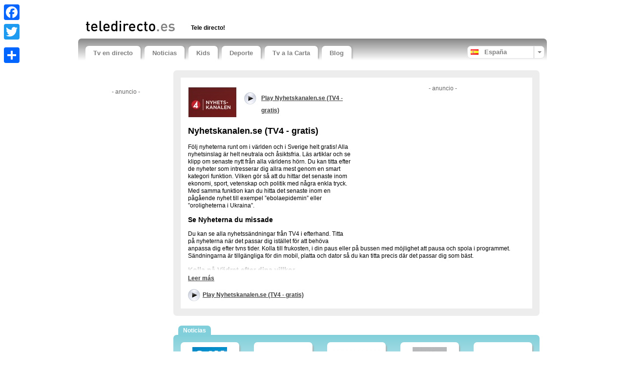

--- FILE ---
content_type: text/html; charset=UTF-8
request_url: https://www.teledirecto.es/tv/noticias/nyhetskanalen-se--tv4---gratis-.htm
body_size: 15684
content:

<!doctype html>
<!--[if lt IE 7]>      <html class="no-js lt-ie9 lt-ie8 lt-ie7"> <![endif]-->
<!--[if IE 7]>         <html class="no-js lt-ie9 lt-ie8"> <![endif]-->
<!--[if IE 8]>         <html class="no-js lt-ie9"> <![endif]-->
<!--[if IE 9 ]>        <html class="no-js ie9"> <![endif]-->
<!--[if gt IE 9 ]>     <html class="no-js ie9p"> <![endif]-->
<!--[if (gt IE 9)|!(IE)]><!--> <html class="no-js"> <!--<![endif]-->
<head>
  <!--
  
    www.teledirecto.es    A TV Tutti website (www.tvtutti.com)
    Development/CMS by Accendis (https://www.accendis.nl/)
  
  //-->  
  <meta charset="utf-8">
  <meta name="viewport" content="width=device-width, initial-scale=1, minimum-scale=1">

  <title>Nyhetskanalen.se (TV4 - gratis) - en directo - vivo</title>
  <meta name="description" content="Ver Nyhetskanalen.se (TV4 - gratis). TV en directo por internet, gratis." />
  <meta name="keywords" content="" />

  <meta name="robots" content="index,follow" />  
   

  
  <meta name="google-site-verification" content="wN0FM6zP20zwbhzRamnqTUKgkW9B6ciqac1dSW2Ibhk">

  <!-- site CSS-->
  <link rel="stylesheet" href="https://static.streamsites.eu/css/style.css?2018015171154">

  <!-- Modernizr -->
  <script src="https://static.streamsites.eu/js/libs/modernizr-2.6.2.min.js"></script>

  <!-- jQuery -->
  <script src="//ajax.aspnetcdn.com/ajax/jQuery/jquery-1.8.3.min.js"></script>
  <script>window.jQuery || document.write('<script src="https://static.streamsites.eu/js/libs/jquery-1.8.3.min.js"><\/script>')</script>

  <!-- Adwords -->
  <script async src="//pagead2.googlesyndication.com/pagead/js/adsbygoogle.js"></script>

  <meta property="og:url" content="https://www.teledirecto.es/" />
  <meta property="og:title" content="Nyhetskanalen.se (TV4 - gratis) - en directo - vivo" />
  <meta property="og:description" content="Ver Nyhetskanalen.se (TV4 - gratis). TV en directo por internet, gratis." />
  <meta property="og:image" content="https://logos.streamsites.eu/2635_nyhetskanalen-se-tv4-gratis-_overview.png" />
  <meta property="og:image:width" content="100" />
  <meta property="og:image:height" content="70" />
  <link rel="canonical" href="https://www.teledirecto.es/tv/country-26/live/nyhetskanalen-se--tv4---gratis-.htm" />

      <script>
        </script>

<script type='text/javascript'>
  var googletag = googletag || {};
  googletag.cmd = googletag.cmd || [];
  (function() {
    var gads = document.createElement('script');
    gads.async = true;
    gads.type = 'text/javascript';
    var useSSL = 'https:' == document.location.protocol;
    gads.src = (useSSL ? 'https:' : 'http:') +
      '//www.googletagservices.com/tag/js/gpt.js';
    var node = document.getElementsByTagName('script')[0];
    node.parentNode.insertBefore(gads, node);
  })();
</script>

<script type='text/javascript'>
  googletag.cmd.push(function() {
    googletag.defineSlot('/2876595/Teledirecto-160', [160, 600], 'div-gpt-ad-1449244214775-0').addService(googletag.pubads());
    googletag.defineSlot('/2876595/Teledirecto-336', [336, 280], 'div-gpt-ad-1449244214775-1').addService(googletag.pubads());
    googletag.defineSlot('/2876595/Teledirecto-Criteo-728', [728, 90], 'div-gpt-ad-1449244214775-2').addService(googletag.pubads());
    googletag.pubads().enableSingleRequest();
    googletag.enableServices();
  });
</script>
<!-- Google tag (gtag.js) -->
<script async src="https://www.googletagmanager.com/gtag/js?id=G-76VY5JQSHG"></script>
<script>
  window.dataLayer = window.dataLayer || [];
  function gtag(){dataLayer.push(arguments);}
  gtag('js', new Date());

  gtag('config', 'G-76VY5JQSHG');
     </script>
</head>
<body class="stream">

      <script>
             </script>  

  <script>
    window.fbAsyncInit = function() {
      FB.init({
        appId      : '415202085274776',
        xfbml      : true,
        version    : 'v2.3',
        cookie     : true
      });
    };

    (function(d, s, id){
       var js, fjs = d.getElementsByTagName(s)[0];
       if (d.getElementById(id)) {return;}
       js = d.createElement(s); js.id = id;
       js.src = "//connect.facebook.net/es_ES/sdk.js";
       fjs.parentNode.insertBefore(js, fjs);
     }(document, 'script', 'facebook-jssdk'));
  </script>



  <header>
    <div class="container clearfix" id="bannerrightcontainer">

     
     
     

      <div class="row sitepad padded-top hide-on-xsmall">
        <div id="headeraddthis" class="col hide-on-medium">

          <div class="a2a_kit a2a_kit_size_32 a2a_floating_style a2a_vertical_style" style="left:0px; top:1px;">
              <a class="a2a_button_facebook"></a>
              <a class="a2a_button_twitter"></a>
              <a class="a2a_button_google_plus"></a>
              <a class="a2a_dd" href="//www.addtoany.com/share_save"></a>
          </div>

          <script type="text/javascript" src="//static.addtoany.com/menu/page.js"></script>

        </div>
        <div id="headerad" class="col f-small">

          <script>
            if ($(window).width() > 767)
            {
              document.write("<ins class=\"adsbygoogle\"\r\n     style=\"display:inline-block;width:468px;height:15px\"\r\n     data-ad-client=\"ca-pub-8124769809878305\"\r\n     data-ad-slot=\"7303215185\"><\/ins>");
(adsbygoogle = window.adsbygoogle || []).push({});
            }
         </script>

        </div>
        
      </div>
      <div class="row sitepad padded-top">
        <div class="col f-xsmall" id="logocontainer">
          <a href="/"><img src="https://static.streamsites.eu/data/websitelogos/5_logo_live.png" alt="free live tv online" /></a>
        </div>
        <div class="col f-medium hide-on-small" id="headerlinkscontainer">
               <nav class="horizontal">
             <ul>
        
                <li class="">
                            <span>Tele directo!</span>
                          </li>
                   </ul>
           </nav>
            </div>
      </div>
      <nav id="menubar" class="horizontal sitepad">
        <ul>
    
  <li class="   ">
     <a href="/" >Tv en directo</a>
  </li>

  <li class="   ">
     <a href="/category/news/" >Noticias</a>
  </li>

  <li class="   ">
     <a href="/category/entertainment/" >Kids</a>
  </li>

  <li class="   ">
     <a href="/category/sports/" >Deporte</a>
  </li>

  <li class="   ">
     <a href="https://telealacarta.es" target="_blank">Tv a la Carta</a>
  </li>

  <li class="   ">
     <a href="http://blog.teledirecto.es/" target="_blank">Blog</a>
  </li>
            

        </ul>
        <div id="selectedcountrycontainer" class="clearfix">
          <div class="divider"></div>
          <div class="arrow"></div>
          <div class="selectedcountry es ">
            <span>España</span>
          </div>
        </div>

      </nav>

      <div id="countrylistcontainer" class="clearfix">
          <div class="col f-xsmall">
                  <a href="/country/15/" class="de">
              <span>Alemania</span>
            </a>
                <a href="/country/16/" class="at">
              <span>Austria</span>
            </a>
                <a href="/country/20/" class="br">
              <span>Brasil</span>
            </a>
                <a href="/country/26/" class="dk">
              <span>Dinamarca</span>
            </a>
              </div>
              <div class="col f-xsmall">
                  <a href="/country/38/" class="sk">
              <span>Eslovaquia</span>
            </a>
                <a href="/country/6/" class="es">
              <span>España</span>
            </a>
                <a href="/country/4/" class="us">
              <span>Estados Unidos</span>
            </a>
                <a href="/country/30/" class="fi">
              <span>Finlandia</span>
            </a>
              </div>
              <div class="col f-xsmall">
                  <a href="/country/7/" class="fr">
              <span>Francia</span>
            </a>
                <a href="/country/31/" class="gr">
              <span>Grecia</span>
            </a>
                <a href="/country/34/" class="hu">
              <span>Hungría</span>
            </a>
                <a href="/country/18/" class="it">
              <span>Italia</span>
            </a>
              </div>
              <div class="col f-xsmall">
                  <a href="/country/32/" class="jp">
              <span>Japón</span>
            </a>
                <a href="/country/29/" class="no">
              <span>Noruega</span>
            </a>
                <a href="/country/1/" class="nl">
              <span>Países Bajos</span>
            </a>
                <a href="/country/24/" class="pl">
              <span>Polonia</span>
            </a>
              </div>
              <div class="col f-xsmall">
                  <a href="/country/19/" class="pt">
              <span>Portugal</span>
            </a>
                <a href="/country/3/" class="gb">
              <span>Reino Unido</span>
            </a>
                <a href="/country/25/" class="cz">
              <span>República Checa</span>
            </a>
                <a href="/country/28/" class="se">
              <span>Suecia</span>
            </a>
              </div>
              <div class="col f-xsmall">
                  <a href="/country/17/" class="ch">
              <span>Suiza</span>
            </a>
                <a href="/country/33/" class="tr">
              <span>Turquía</span>
            </a>
              </div>
          </div>

    </div>

  </header>

  <div class="container clearfix" id="contentcontainer">
      <aside id="leftbar" class="col f-medium hide-on-small">
    
    <div class="fb-like" data-href="https://www.teledirecto.es/" data-width="90" data-layout="button_count" data-show-faces="false" data-send="false"></div>
    &nbsp;
    <div class="g-plusone" data-size="medium" data-href="https://www.teledirecto.es/" data-annotation="none"></div>

    <div id="leftbarbanner">
      <script>
        if ($(window).width() > 767)
        {
          document.write('<p class="adnotification">- anuncio -</p>');document.write("<ins class=\"adsbygoogle\"\r\n     style=\"display:inline-block;width:160px;height:600px\"\r\n     data-ad-client=\"ca-pub-8124769809878305\"\r\n     data-ad-slot=\"5384481424\"><\/ins>");
(adsbygoogle = window.adsbygoogle || []).push({});
        }
     </script>
    </div>

    <div id="leftbarcontent">
                </div>

    <div id="leftbarlinks">
      <script>
        if ($(window).width() > 767)
        {
          document.write("<ins class=\"adsbygoogle\"\r\n     style=\"display:block\"\r\n     data-ad-client=\"ca-pub-8124769809878305\"\r\n     data-ad-slot=\"8353658943\"\r\n     data-ad-format=\"link\"><\/ins>");
(adsbygoogle = window.adsbygoogle || []).push({});
        }
     </script>
    </div>

  </aside>

  <section id="content" class="col">

     
    <script>
      if ($(window).width() < 990 && $(window).width() > 489)
      {
        document.write('<div id="streambannersmall" class="hide-on-xsmall">');
        document.write('<p class="adnotification">- anuncio -</p>');document.write("<ins class=\"adsbygoogle\"\r\n     style=\"display:block\"\r\n     data-ad-client=\"ca-pub-8124769809878305\"\r\n     data-ad-slot=\"7009710545\"\r\n     data-ad-format=\"auto\"><\/ins>");
(adsbygoogle = window.adsbygoogle || []).push({});
        document.write('</div><!-- /#streambannersmall -->');
      } else if ($(window).width() < 490)
      {
        document.write('<div id="streambannersmall">');
        document.write('<p class="adnotification">- anuncio -</p>');document.write("<ins class=\"adsbygoogle\"\r\n     style=\"display:block\"\r\n     data-ad-client=\"ca-pub-8124769809878305\"\r\n     data-ad-slot=\"7009710545\"\r\n     data-ad-format=\"auto\"><\/ins>");
(adsbygoogle = window.adsbygoogle || []).push({});
        document.write('</div><!-- /#streambannersmall -->');
      }
   </script>

    <article class="streamdetails long_readmore clearfix">
      <div id="streamdescriptioncontainer" class="collapsed">
        <div id="streamdescription">
 
               <script>
            if ($(window).width() >= 990 )
            {
              document.write('<div id="streambanner" class="col float-right hide-on-medium">');
              document.write('<p class="adnotification">- anuncio -</p>');document.write("<ins class=\"adsbygoogle\"\r\n     style=\"display:inline-block;width:336px;height:280px\"\r\n     data-ad-client=\"ca-pub-8124769809878305\"\r\n     data-ad-slot=\"3420332945\"><\/ins>");
(adsbygoogle = window.adsbygoogle || []).push({});
              document.write('</div><!-- /#streambanner -->');
            }
         </script>
    

          <div id="playstreamlogocontainer" class="col f-small">
            <a href="http://www.tv4.se/nyheterna" title="Play Nyhetskanalen.se (TV4 - gratis)" target="_blank"><img src="https://logos.streamsites.eu/2635_nyhetskanalen-se-tv4-gratis-_overview.png" alt="Play Nyhetskanalen.se (TV4 - gratis)" /></a> 
          </div>
          <div class="col f-small playstreamtopcontainer">
            <div class="playstreamtopcontainerinner">
              <a href="http://www.tv4.se/nyheterna" class="playstream playstreamtop" title="play Nyhetskanalen.se (TV4 - gratis)"  target="_blank"><strong>Play Nyhetskanalen.se (TV4 - gratis)</strong></a>
            </div>
          </div>
          <script>
            if ($(window).width() < 990 )
            {
              document.write('<br style="clear: both" />');
            }
          </script>

          <h1>Nyhetskanalen.se (TV4 - gratis)</h1>

          <p>
	F&ouml;lj nyheterna runt om i v&auml;rlden och i Sverige helt gratis! Alla nyhetsinslag &auml;r helt neutrala och &aring;siktsfria. L&auml;s artiklar och se klipp om senaste nytt fr&aring;n alla v&auml;rldens h&ouml;rn. Du kan titta efter de nyheter som intresserar dig allra mest genom en smart kategori funktion. Vilken g&ouml;r s&aring; att du hittar det senaste inom ekonomi, sport, vetenskap och politik med n&aring;gra enkla tryck. Med samma funktion kan du hitta det senaste inom en p&aring;g&aring;ende nyhet till exempel &rdquo;ebolaepidemin&rdquo; eller &rdquo;oroligheterna i Ukraina&rdquo;.</p>
<h3>
	Se Nyheterna du missade</h3>
<p>
	Du kan se alla nyhetss&auml;ndningar fr&aring;n TV4 i efterhand. Titta p&aring; nyheterna n&auml;r det passar dig ist&auml;llet f&ouml;r att beh&ouml;va anpassa dig efter tvns tider. Kolla till frukosten, i din paus eller p&aring; bussen med m&ouml;jlighet att pausa och spola i programmet. S&auml;ndningarna &auml;r tillg&auml;ngliga f&ouml;r din mobil, platta och dator s&aring; du kan titta precis d&auml;r det passar dig som b&auml;st.</p>
<h3>
	Kolla p&aring; V&auml;dret efter dina villkor</h3>
<p>
	Du kan se senaste v&auml;dret gratis och n&auml;r du vill. Kolla antingen senaste s&auml;ndningen eller live-uppdaterat efter din ort. F&ouml;lj nyheterna med TV4 helt gratis och n&auml;r du vill.</p>
<p>
	&nbsp;</p>
<p>
	Nyheter, debatt och sport hittar du h&auml;r. Nyhetskanal. Senaste nytt kan du se via nya onlinefilmer. P&aring; Nyhetsk-analen ser du nyheter live och gratis hela dagen. Sveriges f&ouml;rsta webbkanal f&ouml;r direkts&auml;nda nyheter. Nyhetskanalen live, Nyheter, Ekonomi, Sport, N&ouml;je, Debatt, Reportage. TV4 anytime gratis. TV Play</p>
<p>
	Programmen: Solsidan, Home at last,Tina visiting, The whole celebrity-Sweden bake, Gladiators, Timells sk&auml;rg&aring;rdsk&ouml;k, The forty-eight at me, Sweden&#39;s youngest master chef, Cold facts, Vets, Cheated!, The FIFA World Cup, Trinny &amp; Susannah styling about Denmark, Maria Wern, Djurskyddsinpekt&ouml;rerna, Dreams on Wheels, Postkodmiljon&auml;ren, Miss Marple, A stranger in my home.</p>
<p>
	Tags: nyhetskanalen, 5080, 2 norge, tv4, live, tv2, 2, 24, g&ouml;teborg, nyhetskanalen.se, stockholm, skaraborg, handboll, norge, alpint, mobil, friidrott, uppsala, just nu, v&auml;der, goteborg, karlskrona, malmo, j&ouml;nk&ouml;ping, nyhetskanalen, sverige, svenska.</p>          <br />
          <br />

        </div>
        <!-- /#streamdescription -->
      </div>
      <!-- /#streamdescriptioncontainer -->
      <div id="streamdescriptionreadmorecontainer">
        <div id="streamdescriptionreadmore">
          <a href="#">Leer más</a>
        </div>
      </div>


    <div class="streamlinks">
      <a href="http://www.tv4.se/nyheterna" class="playstream playstreamtop" title="play Nyhetskanalen.se (TV4 - gratis) live"  target="_blank">Play Nyhetskanalen.se (TV4 - gratis)</a>

      <div class="fblike">
        <div class="fb-like" data-width="90" data-layout="button_count" data-show-faces="false" data-send="false"></div>
      </div>
      <div class="gplusone">
        <div class="g-plusone" data-size="medium" data-annotation="none"></div>
      </div>

    </div>

    </article>

    <ul class="streamslist perrow-5">

       



  <li class="cat-news firstofcategory ">
    <h2><strong>Noticias</strong></h2>
    
    <article>
      <div class="imagecontainer arrow">
        <a href="/tv/noticias/tve-canal-24-h.htm" title="" class="streamextern" data-source="https://www.rtve.es/play/videos/directo/24h/"><img src="https://static.streamsites.eu/img/streamlogoloading.png" data-original="https://logos.streamsites.eu/2439_tve-canal-24-h_overview.png" alt="Noticias, ver tele online programacion" class="lazy" /></a>
      </div>
      <a href="/tv/noticias/tve-canal-24-h.htm" class="streamlink streamextern" data-source="https://www.rtve.es/play/videos/directo/24h/"><img src="https://static.streamsites.eu/data/countries/5_tv_live.png" alt="free live tv online" />TVE Canal 24 H</a>
    </article>
  </li>

  <li class="cat-news ">
    
    <article>
      <div class="imagecontainer arrow">
        <a href="/tv/noticias/antena3-noticias.htm" title="" class="streamextern" data-source="https://www.atresplayer.com/antena3/noticias/"><img src="https://static.streamsites.eu/img/streamlogoloading.png" data-original="https://logos.streamsites.eu/2299_antena3-noticias_overview.png" alt="Antena 3 España, Economía, Deportes" class="lazy" /></a>
      </div>
      <a href="/tv/noticias/antena3-noticias.htm" class="streamlink streamextern" data-source="https://www.atresplayer.com/antena3/noticias/"><img src="https://static.streamsites.eu/data/countries/5_tv_live.png" alt="free live tv online" />Antena3 Noticias</a>
    </article>
  </li>

  <li class="cat-news ">
    
    <article>
      <div class="imagecontainer arrow">
        <a href="/tv/noticias/intereconomia-tv.htm" title="" class="streamextern" data-source="https://eltorotv.com/tv-en-directo"><img src="https://static.streamsites.eu/img/streamlogoloading.png" data-original="https://logos.streamsites.eu/2478_eltoro_overview.png" alt="Noticias y análisis de economía" class="lazy" /></a>
      </div>
      <a href="/tv/noticias/intereconomia-tv.htm" class="streamlink streamextern" data-source="https://eltorotv.com/tv-en-directo"><img src="https://static.streamsites.eu/data/countries/5_tv_live.png" alt="free live tv online" />El Toro TV</a>
    </article>
  </li>

  <li class="cat-news ">
    
    <article>
      <div class="imagecontainer arrow">
        <a href="/tv/noticias/euronews-livestream.htm" title="" class="streamextern" data-source="http://www.euronews.com/news/streaming-live/"><img src="https://static.streamsites.eu/img/streamlogoloading.png" data-original="https://logos.streamsites.eu/2368_euronews-livestream_overview.png" alt="Watch Euronews live online. Euronews is free." class="lazy" /></a>
      </div>
      <a href="/tv/noticias/euronews-livestream.htm" class="streamlink streamextern" data-source="http://www.euronews.com/news/streaming-live/"><img src="https://static.streamsites.eu/data/countries/3_tv_live.png" alt="free live tv online" />Euronews Livestream</a>
    </article>
  </li>

  <li class="cat-news ">
    
    <article>
      <div class="imagecontainer arrow">
        <a href="/tv/noticias/bbc-world-news--headlines.htm" title="" class="streamextern" data-source="http://www.bbc.com/news/video_and_audio/international"><img src="https://static.streamsites.eu/img/streamlogoloading.png" data-original="https://logos.streamsites.eu/2245_bbc-world-news-headlines_overview.png" alt="Asia, Business, Sport, Travel" class="lazy" /></a>
      </div>
      <a href="/tv/noticias/bbc-world-news--headlines.htm" class="streamlink streamextern" data-source="http://www.bbc.com/news/video_and_audio/international"><img src="https://static.streamsites.eu/data/countries/3_tv_live.png" alt="free live tv online" />BBC World News: headlines</a>
    </article>
  </li>

  <li class="cat-news ">
    
    <article>
      <div class="imagecontainer arrow">
        <a href="/tv/noticias/sky-news-uk.htm" title="" class="streamextern" data-source="http://news.sky.com/watch-live"><img src="https://static.streamsites.eu/img/streamlogoloading.png" data-original="https://logos.streamsites.eu/2247_sky-news-uk_overview.png" alt="Sky News, Sports, Weather, Business" class="lazy" /></a>
      </div>
      <a href="/tv/noticias/sky-news-uk.htm" class="streamlink streamextern" data-source="http://news.sky.com/watch-live"><img src="https://static.streamsites.eu/data/countries/3_tv_live.png" alt="free live tv online" />Sky News UK</a>
    </article>
  </li>

  <li class="cat-news ">
    
    <article>
      <div class="imagecontainer arrow">
        <a href="/tv/noticias/bloomberg-europe.htm" title="" class="streamextern" data-source="http://www.bloomberg.com/live/europe"><img src="https://static.streamsites.eu/img/streamlogoloading.png" data-original="https://logos.streamsites.eu/2246_bloomberg-europe_overview.png" alt="Bloomberg, live news, financial, markets, news" class="lazy" /></a>
      </div>
      <a href="/tv/noticias/bloomberg-europe.htm" class="streamlink streamextern" data-source="http://www.bloomberg.com/live/europe"><img src="https://static.streamsites.eu/data/countries/3_tv_live.png" alt="free live tv online" />Bloomberg Europe</a>
    </article>
  </li>

  <li class="cat-news ">
    
    <article>
      <div class="imagecontainer arrow">
        <a href="/tv/noticias/bloomberg-usa.htm" title="" class="streamextern" data-source="http://www.bloomberg.com/tv"><img src="https://static.streamsites.eu/img/streamlogoloading.png" data-original="https://logos.streamsites.eu/2454_bloomberg-usa_overview.png" alt="Financial and business news TV. Watch stock markets" class="lazy" /></a>
      </div>
      <a href="/tv/noticias/bloomberg-usa.htm" class="streamlink streamextern" data-source="http://www.bloomberg.com/tv"><img src="https://static.streamsites.eu/data/countries/4_tv_live.png" alt="free live tv online" />Bloomberg USA</a>
    </article>
  </li>

  <li class="cat-news ">
    
    <article>
      <div class="imagecontainer arrow">
        <a href="/tv/noticias/cnn.htm" title="" class="streamextern" data-source="http://www.cnn.com/video/live/live.html?stream=stream1"><img src="https://static.streamsites.eu/img/streamlogoloading.png" data-original="https://logos.streamsites.eu/2584_cnn_overview.png" alt="CNN Breaking news videos, live, livestream" class="lazy" /></a>
      </div>
      <a href="/tv/noticias/cnn.htm" class="streamlink streamextern" data-source="http://www.cnn.com/video/live/live.html?stream=stream1"><img src="https://static.streamsites.eu/data/countries/4_tv_live.png" alt="free live tv online" />CNN</a>
    </article>
  </li>

  <li class="cat-news ">
    
    <article>
      <div class="imagecontainer arrow">
        <a href="/tv/noticias/bloomberg-asia.htm" title="" class="streamextern" data-source="http://www.bloomberg.com/tv/asia/"><img src="https://static.streamsites.eu/img/streamlogoloading.png" data-original="https://logos.streamsites.eu/2253_bloomberg-asia_overview.png" alt="live news, financial, markets, asia" class="lazy" /></a>
      </div>
      <a href="/tv/noticias/bloomberg-asia.htm" class="streamlink streamextern" data-source="http://www.bloomberg.com/tv/asia/"><img src="https://static.streamsites.eu/data/countries/21_tv_live.png" alt="free live tv online" />Bloomberg Asia</a>
    </article>
  </li>

  <li class="cat-news ">
    
    <article>
      <div class="imagecontainer arrow">
        <a href="/tv/noticias/cbc-news.htm" title="" class="streamextern" data-source="http://www.cbc.ca/news/"><img src="https://static.streamsites.eu/img/streamlogoloading.png" data-original="https://logos.streamsites.eu/2411_cbc-news_overview.png" alt="Internet TV, CBCNews.ca - Breaking News Canada" class="lazy" /></a>
      </div>
      <a href="/tv/noticias/cbc-news.htm" class="streamlink streamextern" data-source="http://www.cbc.ca/news/"><img src="https://static.streamsites.eu/data/countries/14_tv_live.png" alt="free live tv online" />CBC News</a>
    </article>
  </li>

  <li class="cat-news ">
    
    <article>
      <div class="imagecontainer arrow">
        <a href="/tv/noticias/cpac.htm" title="" class="streamextern" data-source="http://www.cpac.ca/eng/direct/cpac1"><img src="https://static.streamsites.eu/img/streamlogoloading.png" data-original="https://logos.streamsites.eu/2413_cpac_overview.png" alt="CPAC -  Canadians Canada programs, news. Live streaming." class="lazy" /></a>
      </div>
      <a href="/tv/noticias/cpac.htm" class="streamlink streamextern" data-source="http://www.cpac.ca/eng/direct/cpac1"><img src="https://static.streamsites.eu/data/countries/14_tv_live.png" alt="free live tv online" />CPAC</a>
    </article>
  </li>

  <li class="cat-news ">
    
    <article>
      <div class="imagecontainer arrow">
        <a href="/tv/noticias/lcn.htm" title="" class="streamextern" data-source="http://tvanouvelles.ca/video/"><img src="https://static.streamsites.eu/img/streamlogoloading.png" data-original="https://logos.streamsites.eu/2256_tva_overview.png" alt="" class="lazy" /></a>
      </div>
      <a href="/tv/noticias/lcn.htm" class="streamlink streamextern" data-source="http://tvanouvelles.ca/video/"><img src="https://static.streamsites.eu/data/countries/14_tv_live.png" alt="free live tv online" />LCN - TVA</a>
    </article>
  </li>

  <li class="cat-news ">
    
    <article>
      <div class="imagecontainer arrow">
        <a href="/tv/noticias/lcn2-en-direct.htm" title="" class="streamextern" data-source="http://fr.video.canoe.tv/en-direct/"><img src="https://static.streamsites.eu/img/streamlogoloading.png" data-original="https://logos.streamsites.eu/2495_lcn2-en-direct_overview.png" alt="" class="lazy" /></a>
      </div>
      <a href="/tv/noticias/lcn2-en-direct.htm" class="streamlink streamextern" data-source="http://fr.video.canoe.tv/en-direct/"><img src="https://static.streamsites.eu/data/countries/14_tv_live.png" alt="free live tv online" />LCN2 en direct (Canoe)</a>
    </article>
  </li>

  <li class="cat-news ">
    
    <article>
      <div class="imagecontainer arrow">
        <a href="/tv/noticias/jt-lci.htm" title="" class="streamextern" data-source="https://www.tf1info.fr/direct/"><img src="https://static.streamsites.eu/img/streamlogoloading.png" data-original="https://logos.streamsites.eu/2782_jt-lci_overview.png" alt="TF1 LCI les vidéos info" class="lazy" /></a>
      </div>
      <a href="/tv/noticias/jt-lci.htm" class="streamlink streamextern" data-source="https://www.tf1info.fr/direct/"><img src="https://static.streamsites.eu/data/countries/7_tv_live.png" alt="free live tv online" />JT LCI</a>
    </article>
  </li>

  <li class="cat-news ">
    
    <article>
      <div class="imagecontainer arrow">
        <a href="/tv/noticias/dernier-jt--le-13h-le-20h--tf1-.htm" title="" class="streamextern" data-source="http://lci.tf1.fr/jt-13h/"><img src="https://static.streamsites.eu/img/streamlogoloading.png" data-original="https://logos.streamsites.eu/2718_dernier-jt-le-13h-le-20h-tf1-_overview.png" alt="" class="lazy" /></a>
      </div>
      <a href="/tv/noticias/dernier-jt--le-13h-le-20h--tf1-.htm" class="streamlink streamextern" data-source="http://lci.tf1.fr/jt-13h/"><img src="https://static.streamsites.eu/data/countries/7_tv_live.png" alt="free live tv online" />Dernier JT: Le 13H, le 20H (TF1)</a>
    </article>
  </li>

  <li class="cat-news ">
    
    <article>
      <div class="imagecontainer arrow">
        <a href="/tv/noticias/le-13h-en-direct--france-2-.htm" title="" class="streamextern" data-source="http://www.francetvinfo.fr/replay-jt/france-2/13-heures/"><img src="https://static.streamsites.eu/img/streamlogoloading.png" data-original="https://logos.streamsites.eu/2602_13h-logo_overview.png" alt="JT" class="lazy" /></a>
      </div>
      <a href="/tv/noticias/le-13h-en-direct--france-2-.htm" class="streamlink streamextern" data-source="http://www.francetvinfo.fr/replay-jt/france-2/13-heures/"><img src="https://static.streamsites.eu/data/countries/7_tv_live.png" alt="free live tv online" />Le 13H (France 2)</a>
    </article>
  </li>

  <li class="cat-news ">
    
    <article>
      <div class="imagecontainer arrow">
        <a href="/tv/noticias/le-20h-en-direct--france-2-.htm" title="" class="streamextern" data-source="http://www.francetvinfo.fr/replay-jt/france-2/20-heures/"><img src="https://static.streamsites.eu/img/streamlogoloading.png" data-original="https://logos.streamsites.eu/2524_20h-logo_overview.png" alt="direct, pluzz, actualités, live, jt" class="lazy" /></a>
      </div>
      <a href="/tv/noticias/le-20h-en-direct--france-2-.htm" class="streamlink streamextern" data-source="http://www.francetvinfo.fr/replay-jt/france-2/20-heures/"><img src="https://static.streamsites.eu/data/countries/7_tv_live.png" alt="free live tv online" />Le 20H (France 2)</a>
    </article>
  </li>

  <li class="cat-news ">
    
    <article>
      <div class="imagecontainer arrow">
        <a href="/tv/noticias/les-jt-regionaux.htm" title="" class="streamextern" data-source="http://pluzz.francetv.fr/enregion"><img src="https://static.streamsites.eu/img/streamlogoloading.png" data-original="https://logos.streamsites.eu/2906_les-jt-regionaux_overview.png" alt="France 3" class="lazy" /></a>
      </div>
      <a href="/tv/noticias/les-jt-regionaux.htm" class="streamlink streamextern" data-source="http://pluzz.francetv.fr/enregion"><img src="https://static.streamsites.eu/data/countries/7_tv_live.png" alt="free live tv online" />Les JT Regionaux</a>
    </article>
  </li>

  <li class="cat-news ">
    
    <article>
      <div class="imagecontainer arrow">
        <a href="/tv/noticias/france24-en-direct.htm" title="" class="streamextern" data-source="http://www.france24.com/fr/tv-en-direct-chaine-live/#"><img src="https://static.streamsites.eu/img/streamlogoloading.png" data-original="https://logos.streamsites.eu/2273_france24-en-direct_overview.png" alt="le live" class="lazy" /></a>
      </div>
      <a href="/tv/noticias/france24-en-direct.htm" class="streamlink streamextern" data-source="http://www.france24.com/fr/tv-en-direct-chaine-live/#"><img src="https://static.streamsites.eu/data/countries/7_tv_live.png" alt="free live tv online" />France24 en direct</a>
    </article>
  </li>

  <li class="cat-news ">
    
    <article>
      <div class="imagecontainer arrow">
        <a href="/tv/noticias/france24---english.htm" title="" class="streamextern" data-source="http://www.france24.com/en/livefeed/"><img src="https://static.streamsites.eu/img/streamlogoloading.png" data-original="https://logos.streamsites.eu/2249_france24-english_overview.png" alt="France 2 News online" class="lazy" /></a>
      </div>
      <a href="/tv/noticias/france24---english.htm" class="streamlink streamextern" data-source="http://www.france24.com/en/livefeed/"><img src="https://static.streamsites.eu/data/countries/7_tv_live.png" alt="free live tv online" />France24 - English</a>
    </article>
  </li>

  <li class="cat-news ">
    
    <article>
      <div class="imagecontainer arrow">
        <a href="/tv/noticias/tv5-monde-le-flash.htm" title="" class="streamextern" data-source="https://information.tv5monde.com/les-jt/monde"><img src="https://static.streamsites.eu/img/streamlogoloading.png" data-original="https://logos.streamsites.eu/2582_tv5-logo_overview.png" alt="meteo, replay, jt" class="lazy" /></a>
      </div>
      <a href="/tv/noticias/tv5-monde-le-flash.htm" class="streamlink streamextern" data-source="https://information.tv5monde.com/les-jt/monde"><img src="https://static.streamsites.eu/data/countries/7_tv_live.png" alt="free live tv online" />TV5 Monde Les JT</a>
    </article>
  </li>

  <li class="cat-news ">
    
    <article>
      <div class="imagecontainer arrow">
        <a href="/tv/noticias/lcp-assemblee-nationale.htm" title="" class="streamextern" data-source="http://www.lcp.fr/lcp-en-direct/lcp-tnt/dm"><img src="https://static.streamsites.eu/img/streamlogoloading.png" data-original="https://logos.streamsites.eu/2522_lcp-logo_overview.png" alt="" class="lazy" /></a>
      </div>
      <a href="/tv/noticias/lcp-assemblee-nationale.htm" class="streamlink streamextern" data-source="http://www.lcp.fr/lcp-en-direct/lcp-tnt/dm"><img src="https://static.streamsites.eu/data/countries/7_tv_live.png" alt="free live tv online" />LCP Assemblée nationale</a>
    </article>
  </li>

  <li class="cat-news ">
    
    <article>
      <div class="imagecontainer arrow">
        <a href="/tv/noticias/bfmtv-en-direct.htm" title="" class="streamextern" data-source="https://www.bfmtv.com/en-direct/"><img src="https://static.streamsites.eu/img/streamlogoloading.png" data-original="https://logos.streamsites.eu/2274_bfmtv-en-direct_overview.png" alt="Actualités" class="lazy" /></a>
      </div>
      <a href="/tv/noticias/bfmtv-en-direct.htm" class="streamlink streamextern" data-source="https://www.bfmtv.com/en-direct/"><img src="https://static.streamsites.eu/data/countries/7_tv_live.png" alt="free live tv online" />BFMTV en direct</a>
    </article>
  </li>

  <li class="cat-news ">
    
    <article>
      <div class="imagecontainer arrow">
        <a href="/tv/noticias/tagesschau-24.htm" title="" class="streamextern" data-source="https://programm.ard.de/TV/tagesschau24/Live"><img src="https://static.streamsites.eu/img/streamlogoloading.png" data-original="https://logos.streamsites.eu/2259_tagesschau-24_overview.png" alt="ARD Digital EinsExtra Nachrichten" class="lazy" /></a>
      </div>
      <a href="/tv/noticias/tagesschau-24.htm" class="streamlink streamextern" data-source="https://programm.ard.de/TV/tagesschau24/Live"><img src="https://static.streamsites.eu/data/countries/15_tv_live.png" alt="free live tv online" />tagesschau 24</a>
    </article>
  </li>

  <li class="cat-news ">
    
    <article>
      <div class="imagecontainer arrow">
        <a href="/tv/noticias/tagesschau-in-100-sekunden.htm" title="" class="streamextern" data-source="https://www.tagesschau.de/multimedia/sendung/tagesschau_in_100_sekunden"><img src="https://static.streamsites.eu/img/streamlogoloading.png" data-original="https://logos.streamsites.eu/2688_tagesschau-in-100-sekunden_overview.png" alt="live, download, archiv" class="lazy" /></a>
      </div>
      <a href="/tv/noticias/tagesschau-in-100-sekunden.htm" class="streamlink streamextern" data-source="https://www.tagesschau.de/multimedia/sendung/tagesschau_in_100_sekunden"><img src="https://static.streamsites.eu/data/countries/15_tv_live.png" alt="free live tv online" />Tagesschau in 100 Sekunden</a>
    </article>
  </li>

  <li class="cat-news ">
    
    <article>
      <div class="imagecontainer arrow">
        <a href="/tv/noticias/dw-tv.htm" title="" class="streamextern" data-source="https://www.dw.com/de/live-tv/channel-english"><img src="https://static.streamsites.eu/img/streamlogoloading.png" data-original="https://logos.streamsites.eu/2258_dw-tv_overview.png" alt="Nachrichten, Aktuell, News" class="lazy" /></a>
      </div>
      <a href="/tv/noticias/dw-tv.htm" class="streamlink streamextern" data-source="https://www.dw.com/de/live-tv/channel-english"><img src="https://static.streamsites.eu/data/countries/15_tv_live.png" alt="free live tv online" />DW-TV</a>
    </article>
  </li>

  <li class="cat-news ">
    
    <article>
      <div class="imagecontainer arrow">
        <a href="/tv/noticias/n-tv-der-nachrichten-sender.htm" title="" class="streamextern" data-source="http://www.n-tv.de/mediathek/livestream/"><img src="https://static.streamsites.eu/img/streamlogoloading.png" data-original="https://logos.streamsites.eu/2257_n-tv-der-nachrichten-sender_overview.png" alt="News, Lokal, Kultur, Finanzen" class="lazy" /></a>
      </div>
      <a href="/tv/noticias/n-tv-der-nachrichten-sender.htm" class="streamlink streamextern" data-source="http://www.n-tv.de/mediathek/livestream/"><img src="https://static.streamsites.eu/data/countries/15_tv_live.png" alt="free live tv online" />N-TV, der Nachrichten Sender</a>
    </article>
  </li>

  <li class="cat-news ">
    
    <article>
      <div class="imagecontainer arrow">
        <a href="/tv/noticias/phoenix.htm" title="" class="streamextern" data-source="http://www.phoenix.de/"><img src="https://static.streamsites.eu/img/streamlogoloading.png" data-original="https://logos.streamsites.eu/2261_phoenix_overview.png" alt="ARD, ZDF, Vor Ort, Thema, Aktuelles, TV-Programm" class="lazy" /></a>
      </div>
      <a href="/tv/noticias/phoenix.htm" class="streamlink streamextern" data-source="http://www.phoenix.de/"><img src="https://static.streamsites.eu/data/countries/15_tv_live.png" alt="free live tv online" />Phoenix</a>
    </article>
  </li>

  <li class="cat-news ">
    
    <article>
      <div class="imagecontainer arrow">
        <a href="/tv/noticias/wetter-com.htm" title="" class="streamextern" data-source="http://www.wetter.com/wetter_aktuell/"><img src="https://static.streamsites.eu/img/streamlogoloading.png" data-original="https://logos.streamsites.eu/2363_wetter-com_overview.png" alt="Aktuell. Internet Fernsehen, Direkt TV auf PC" class="lazy" /></a>
      </div>
      <a href="/tv/noticias/wetter-com.htm" class="streamlink streamextern" data-source="http://www.wetter.com/wetter_aktuell/"><img src="https://static.streamsites.eu/data/countries/15_tv_live.png" alt="free live tv online" />Wetter.com</a>
    </article>
  </li>

  <li class="cat-news ">
    
    <article>
      <div class="imagecontainer arrow">
        <a href="/tv/noticias/bild-de-video.htm" title="" class="streamextern" data-source="https://www.bild.de/video/mediathek/video/bild-live-71144736.bild.html"><img src="https://static.streamsites.eu/img/streamlogoloading.png" data-original="https://logos.streamsites.eu/2668_bild-de-video_overview.png" alt="Bild Zeitung TV." class="lazy" /></a>
      </div>
      <a href="/tv/noticias/bild-de-video.htm" class="streamlink streamextern" data-source="https://www.bild.de/video/mediathek/video/bild-live-71144736.bild.html"><img src="https://static.streamsites.eu/data/countries/15_tv_live.png" alt="free live tv online" />Bild.de Video</a>
    </article>
  </li>

  <li class="cat-news ">
    
    <article>
      <div class="imagecontainer arrow">
        <a href="/tv/noticias/rai-news-24.htm" title="" class="streamextern" data-source="http://www.rainews.it/dl/rainews/live/ContentItem-3156f2f2-dc70-4953-8e2f-70d7489d4ce9.html"><img src="https://static.streamsites.eu/img/streamlogoloading.png" data-original="https://logos.streamsites.eu/2492_rainews_overview.png" alt="in diretta, notizia, notizie, internazionale" class="lazy" /></a>
      </div>
      <a href="/tv/noticias/rai-news-24.htm" class="streamlink streamextern" data-source="http://www.rainews.it/dl/rainews/live/ContentItem-3156f2f2-dc70-4953-8e2f-70d7489d4ce9.html"><img src="https://static.streamsites.eu/data/countries/18_tv_live.png" alt="free live tv online" />Rai News 24</a>
    </article>
  </li>

  <li class="cat-news ">
    
    <article>
      <div class="imagecontainer arrow">
        <a href="/tv/noticias/diretta-tgcom24-mediaset.htm" title="" class="streamextern" data-source="http://www.tgcom24.mediaset.it/video/"><img src="https://static.streamsites.eu/img/streamlogoloading.png" data-original="https://logos.streamsites.eu/2964_diretta-tgcom24-mediaset_overview.png" alt="in diretta, streaming, news, live, tg" class="lazy" /></a>
      </div>
      <a href="/tv/noticias/diretta-tgcom24-mediaset.htm" class="streamlink streamextern" data-source="http://www.tgcom24.mediaset.it/video/"><img src="https://static.streamsites.eu/data/countries/18_tv_live.png" alt="free live tv online" />Diretta TGCOM24 Mediaset</a>
    </article>
  </li>

  <li class="cat-news ">
    
    <article>
      <div class="imagecontainer arrow">
        <a href="/tv/noticias/sky-life-tg-24.htm" title="" class="streamextern" data-source="http://video.sky.it/news/diretta"><img src="https://static.streamsites.eu/img/streamlogoloading.png" data-original="https://logos.streamsites.eu/2283_sky-life-tg-24_overview.png" alt="diretta streaming" class="lazy" /></a>
      </div>
      <a href="/tv/noticias/sky-life-tg-24.htm" class="streamlink streamextern" data-source="http://video.sky.it/news/diretta"><img src="https://static.streamsites.eu/data/countries/18_tv_live.png" alt="free live tv online" />Sky TG 24 - Sky News</a>
    </article>
  </li>

  <li class="cat-news ">
    
    <article>
      <div class="imagecontainer arrow">
        <a href="/tv/noticias/corriere-tv.htm" title="" class="streamextern" data-source="http://video.corriere.it/"><img src="https://static.streamsites.eu/img/streamlogoloading.png" data-original="https://logos.streamsites.eu/3017_corriere-tv_overview.png" alt="Streaming on line" class="lazy" /></a>
      </div>
      <a href="/tv/noticias/corriere-tv.htm" class="streamlink streamextern" data-source="http://video.corriere.it/"><img src="https://static.streamsites.eu/data/countries/18_tv_live.png" alt="free live tv online" />Corriere TV</a>
    </article>
  </li>

  <li class="cat-news ">
    
    <article>
      <div class="imagecontainer arrow">
        <a href="/tv/noticias/rai-tv---ultimo-tg1.htm" title="" class="streamextern" data-source="http://www.tg1.rai.it/dl/tg1/2010/video.html"><img src="https://static.streamsites.eu/img/streamlogoloading.png" data-original="https://logos.streamsites.eu/2285_rai-tv-ultimo-tg1_overview.png" alt="Sport Rai TG 1 notizie" class="lazy" /></a>
      </div>
      <a href="/tv/noticias/rai-tv---ultimo-tg1.htm" class="streamlink streamextern" data-source="http://www.tg1.rai.it/dl/tg1/2010/video.html"><img src="https://static.streamsites.eu/data/countries/18_tv_live.png" alt="free live tv online" />Rai tv - Ultimo Tg1</a>
    </article>
  </li>

  <li class="cat-news ">
    
    <article>
      <div class="imagecontainer arrow">
        <a href="/tv/noticias/rai-tv---ultimo-tg2.htm" title="" class="streamextern" data-source="http://www.tg2.rai.it"><img src="https://static.streamsites.eu/img/streamlogoloading.png" data-original="https://logos.streamsites.eu/2286_rai-tv-ultimo-tg2_overview.png" alt="TG 2 notizie. Telegiornale. Rai tv" class="lazy" /></a>
      </div>
      <a href="/tv/noticias/rai-tv---ultimo-tg2.htm" class="streamlink streamextern" data-source="http://www.tg2.rai.it"><img src="https://static.streamsites.eu/data/countries/18_tv_live.png" alt="free live tv online" />Rai tv - Ultimo Tg2</a>
    </article>
  </li>

  <li class="cat-news ">
    
    <article>
      <div class="imagecontainer arrow">
        <a href="/tv/noticias/rai-tv---ultimo-tg3.htm" title="" class="streamextern" data-source="http://www.tg3.rai.it/dl/tg3/diretta/PublishingBlock-d8eb4e82-afd9-47d4-971e-0a77a40d6be4.html"><img src="https://static.streamsites.eu/img/streamlogoloading.png" data-original="https://logos.streamsites.eu/2287_rai-tv-ultimo-tg3_overview.png" alt="TG3 diretta web TG 3 Rai Notizie." class="lazy" /></a>
      </div>
      <a href="/tv/noticias/rai-tv---ultimo-tg3.htm" class="streamlink streamextern" data-source="http://www.tg3.rai.it/dl/tg3/diretta/PublishingBlock-d8eb4e82-afd9-47d4-971e-0a77a40d6be4.html"><img src="https://static.streamsites.eu/data/countries/18_tv_live.png" alt="free live tv online" />Rai.tv - Ultimo Tg3</a>
    </article>
  </li>

  <li class="cat-news ">
    
    <article>
      <div class="imagecontainer arrow">
        <a href="/tv/noticias/rete-4---tg4.htm" title="" class="streamextern" data-source="https://mediasetinfinity.mediaset.it/programmi-tv/tg4_SE000000000060"><img src="https://static.streamsites.eu/img/streamlogoloading.png" data-original="https://logos.streamsites.eu/2711_rete-4-tg4_overview.png" alt="abbreviazione di Telegiornale 4 - Mediaset" class="lazy" /></a>
      </div>
      <a href="/tv/noticias/rete-4---tg4.htm" class="streamlink streamextern" data-source="https://mediasetinfinity.mediaset.it/programmi-tv/tg4_SE000000000060"><img src="https://static.streamsites.eu/data/countries/18_tv_live.png" alt="free live tv online" />Rete 4 - TG4</a>
    </article>
  </li>

  <li class="cat-news ">
    
    <article>
      <div class="imagecontainer arrow">
        <a href="/tv/noticias/canale-5---tg5.htm" title="" class="streamextern" data-source="http://www.tgcom24.mediaset.it/tg5/"><img src="https://static.streamsites.eu/img/streamlogoloading.png" data-original="https://logos.streamsites.eu/2709_canale-5-tg5_overview.png" alt="gusto, in diretta, online mediaset, programmi" class="lazy" /></a>
      </div>
      <a href="/tv/noticias/canale-5---tg5.htm" class="streamlink streamextern" data-source="http://www.tgcom24.mediaset.it/tg5/"><img src="https://static.streamsites.eu/data/countries/18_tv_live.png" alt="free live tv online" />Canale 5 - TG5</a>
    </article>
  </li>

  <li class="cat-news ">
    
    <article>
      <div class="imagecontainer arrow">
        <a href="/tv/noticias/rai-tv---tg-r.htm" title="" class="streamextern" data-source="http://www.rainews.it/TGR"><img src="https://static.streamsites.eu/img/streamlogoloading.png" data-original="https://logos.streamsites.eu/2705_rai-tv-tg-r_overview.png" alt="Guarda il TgR, il Meteo, Buongiorno Regione" class="lazy" /></a>
      </div>
      <a href="/tv/noticias/rai-tv---tg-r.htm" class="streamlink streamextern" data-source="http://www.rainews.it/TGR"><img src="https://static.streamsites.eu/data/countries/18_tv_live.png" alt="free live tv online" />Rai tv - TG R</a>
    </article>
  </li>

  <li class="cat-news ">
    
    <article>
      <div class="imagecontainer arrow">
        <a href="/tv/noticias/la7---notizie.htm" title="" class="streamextern" data-source="http://tg.la7.it"><img src="https://static.streamsites.eu/img/streamlogoloading.png" data-original="https://logos.streamsites.eu/2513_la7-notizie_overview.png" alt="Notizie La7. Guarda la tv in diretta. Gratis." class="lazy" /></a>
      </div>
      <a href="/tv/noticias/la7---notizie.htm" class="streamlink streamextern" data-source="http://tg.la7.it"><img src="https://static.streamsites.eu/data/countries/18_tv_live.png" alt="free live tv online" />La7 - notizie</a>
    </article>
  </li>

  <li class="cat-news ">
    
    <article>
      <div class="imagecontainer arrow">
        <a href="/tv/noticias/meteo-channel.htm" title="" class="streamextern" data-source="http://www.meteo.it/"><img src="https://static.streamsites.eu/img/streamlogoloading.png" data-original="https://logos.streamsites.eu/2284_meteo-it_overview.png" alt="Meteorologia Meteo.it Milano Roma" class="lazy" /></a>
      </div>
      <a href="/tv/noticias/meteo-channel.htm" class="streamlink streamextern" data-source="http://www.meteo.it/"><img src="https://static.streamsites.eu/data/countries/18_tv_live.png" alt="free live tv online" />TG Meteo</a>
    </article>
  </li>

  <li class="cat-news ">
    
    <article>
      <div class="imagecontainer arrow">
        <a href="/tv/noticias/euronews--italiano-.htm" title="" class="streamextern" data-source="https://it.euronews.com/live"><img src="https://static.streamsites.eu/img/streamlogoloading.png" data-original="https://logos.streamsites.eu/2755_euronews-italiano-_overview.png" alt="Euronews - Italiano - live streaming." class="lazy" /></a>
      </div>
      <a href="/tv/noticias/euronews--italiano-.htm" class="streamlink streamextern" data-source="https://it.euronews.com/live"><img src="https://static.streamsites.eu/data/countries/18_tv_live.png" alt="free live tv online" />Euronews (Italiano)</a>
    </article>
  </li>

  <li class="cat-news ">
    
    <article>
      <div class="imagecontainer arrow">
        <a href="/tv/noticias/rtp-n.htm" title="" class="streamextern" data-source="http://www.rtp.pt/play/direto/rtpinformacao"><img src="https://static.streamsites.eu/img/streamlogoloading.png" data-original="https://logos.streamsites.eu/2389_rtp-n_overview.png" alt="RTP Informação Informacao RTPN notícias" class="lazy" /></a>
      </div>
      <a href="/tv/noticias/rtp-n.htm" class="streamlink streamextern" data-source="http://www.rtp.pt/play/direto/rtpinformacao"><img src="https://static.streamsites.eu/data/countries/19_tv_live.png" alt="free live tv online" />RTP N</a>
    </article>
  </li>

  <li class="cat-news ">
    
    <article>
      <div class="imagecontainer arrow">
        <a href="/tv/noticias/sic-noticias--www-sic-pt-.htm" title="" class="streamextern" data-source="http://sicnoticias.sapo.pt/"><img src="https://static.streamsites.eu/img/streamlogoloading.png" data-original="https://logos.streamsites.eu/2575_sic-noticias-www-sic-pt-_overview.png" alt="Veja as notícias mais atuais neste canal de televisão." class="lazy" /></a>
      </div>
      <a href="/tv/noticias/sic-noticias--www-sic-pt-.htm" class="streamlink streamextern" data-source="http://sicnoticias.sapo.pt/"><img src="https://static.streamsites.eu/data/countries/19_tv_live.png" alt="free live tv online" />Sic Noticias</a>
    </article>
  </li>

  <li class="cat-news ">
    
    <article>
      <div class="imagecontainer arrow">
        <a href="/tv/noticias/euronews.htm" title="" class="streamextern" data-source="http://pt.euronews.com/noticias/en-direto/"><img src="https://static.streamsites.eu/img/streamlogoloading.png" data-original="https://logos.streamsites.eu/3090_euronews_overview.png" alt="Notícias de jornal agora em vídeo" class="lazy" /></a>
      </div>
      <a href="/tv/noticias/euronews.htm" class="streamlink streamextern" data-source="http://pt.euronews.com/noticias/en-direto/"><img src="https://static.streamsites.eu/data/countries/19_tv_live.png" alt="free live tv online" />Euronews</a>
    </article>
  </li>

  <li class="cat-news ">
    
    <article>
      <div class="imagecontainer arrow">
        <a href="/tv/noticias/etv.htm" title="" class="streamextern" data-source="http://tv.economico.sapo.pt/"><img src="https://static.streamsites.eu/img/streamlogoloading.png" data-original="https://logos.streamsites.eu/3083_etv_overview.png" alt="Veja as notícias mais atuais neste canal de televisão" class="lazy" /></a>
      </div>
      <a href="/tv/noticias/etv.htm" class="streamlink streamextern" data-source="http://tv.economico.sapo.pt/"><img src="https://static.streamsites.eu/data/countries/19_tv_live.png" alt="free live tv online" />ETV</a>
    </article>
  </li>

  <li class="cat-news ">
    
    <article>
      <div class="imagecontainer arrow">
        <a href="/tv/noticias/tvi-24-videos.htm" title="" class="streamextern" data-source="http://tviplayer.iol.pt/direto/TVI24"><img src="https://static.streamsites.eu/img/streamlogoloading.png" data-original="https://logos.streamsites.eu/3088_tvi-24-videos_overview.png" alt="Veja aqui notícias, atualidades e desporto." class="lazy" /></a>
      </div>
      <a href="/tv/noticias/tvi-24-videos.htm" class="streamlink streamextern" data-source="http://tviplayer.iol.pt/direto/TVI24"><img src="https://static.streamsites.eu/data/countries/19_tv_live.png" alt="free live tv online" />TVI 24</a>
    </article>
  </li>

  <li class="cat-news ">
    
    <article>
      <div class="imagecontainer arrow">
        <a href="/tv/noticias/tv-ciencia.htm" title="" class="streamextern" data-source="http://www.tvciencia.pt/"><img src="https://static.streamsites.eu/img/streamlogoloading.png" data-original="https://logos.streamsites.eu/2390_tv-ciencia_overview.png" alt="globo ao vivo, sport tv, brasil, tvs, futebol, tv online" class="lazy" /></a>
      </div>
      <a href="/tv/noticias/tv-ciencia.htm" class="streamlink streamextern" data-source="http://www.tvciencia.pt/"><img src="https://static.streamsites.eu/data/countries/19_tv_live.png" alt="free live tv online" />TV Ciencia</a>
    </article>
  </li>

  <li class="cat-news ">
    
    <article>
      <div class="imagecontainer arrow">
        <a href="/tv/noticias/record-news-videos.htm" title="" class="streamextern" data-source="http://noticias.r7.com/record-news/videos/"><img src="https://static.streamsites.eu/img/streamlogoloading.png" data-original="https://logos.streamsites.eu/3224_record-news-videos_overview.png" alt="notícias, ao vivo, online" class="lazy" /></a>
      </div>
      <a href="/tv/noticias/record-news-videos.htm" class="streamlink streamextern" data-source="http://noticias.r7.com/record-news/videos/"><img src="https://static.streamsites.eu/data/countries/20_tv_live.png" alt="free live tv online" />Record News vídeos</a>
    </article>
  </li>

  <li class="cat-news ">
    
    <article>
      <div class="imagecontainer arrow">
        <a href="/tv/noticias/globo-news-videos.htm" title="" class="streamextern" data-source="http://g1.globo.com/globo-news/"><img src="https://static.streamsites.eu/img/streamlogoloading.png" data-original="https://logos.streamsites.eu/3216_globo-news-videos_overview.png" alt="notícias, 24 horas, ao vivo" class="lazy" /></a>
      </div>
      <a href="/tv/noticias/globo-news-videos.htm" class="streamlink streamextern" data-source="http://g1.globo.com/globo-news/"><img src="https://static.streamsites.eu/data/countries/20_tv_live.png" alt="free live tv online" />Globo News vídeos</a>
    </article>
  </li>

  <li class="cat-news ">
    
    <article>
      <div class="imagecontainer arrow">
        <a href="/tv/noticias/band-news.htm" title="" class="streamextern" data-source="http://bandnewstv.band.uol.com.br/videos/"><img src="https://static.streamsites.eu/img/streamlogoloading.png" data-original="https://logos.streamsites.eu/3290_band-news_overview.png" alt="por demanda" class="lazy" /></a>
      </div>
      <a href="/tv/noticias/band-news.htm" class="streamlink streamextern" data-source="http://bandnewstv.band.uol.com.br/videos/"><img src="https://static.streamsites.eu/data/countries/20_tv_live.png" alt="free live tv online" />Band News</a>
    </article>
  </li>

  <li class="cat-news ">
    
    <article>
      <div class="imagecontainer arrow">
        <a href="/tv/noticias/tv-climatempo-ao-vivo.htm" title="" class="streamextern" data-source="http://www.climatempo.com.br/"><img src="https://static.streamsites.eu/img/streamlogoloading.png" data-original="https://logos.streamsites.eu/3220_tv-climatempo-ao-vivo_overview.png" alt="previsão, tempo, clima, online, ao vivo" class="lazy" /></a>
      </div>
      <a href="/tv/noticias/tv-climatempo-ao-vivo.htm" class="streamlink streamextern" data-source="http://www.climatempo.com.br/"><img src="https://static.streamsites.eu/data/countries/20_tv_live.png" alt="free live tv online" />TV Climatempo ao vivo</a>
    </article>
  </li>

  <li class="cat-news ">
    
    <article>
      <div class="imagecontainer arrow">
        <a href="/tv/noticias/tv-camara-ao-vivo.htm" title="" class="streamextern" data-source="http://www2.camara.leg.br/camaranoticias/tv"><img src="https://static.streamsites.eu/img/streamlogoloading.png" data-original="https://logos.streamsites.eu/3219_tv-camara-ao-vivo_overview.png" alt="" class="lazy" /></a>
      </div>
      <a href="/tv/noticias/tv-camara-ao-vivo.htm" class="streamlink streamextern" data-source="http://www2.camara.leg.br/camaranoticias/tv"><img src="https://static.streamsites.eu/data/countries/20_tv_live.png" alt="free live tv online" />TV Camara ao vivo</a>
    </article>
  </li>

  <li class="cat-news ">
    
    <article>
      <div class="imagecontainer arrow">
        <a href="/tv/noticias/tn24-horas.htm" title="" class="streamextern" data-source="http://tn.com.ar/envivo/24hs"><img src="https://static.streamsites.eu/img/streamlogoloading.png" data-original="https://logos.streamsites.eu/2444_tn24-horas_overview.png" alt="Todo Noticias en vivo, livestream" class="lazy" /></a>
      </div>
      <a href="/tv/noticias/tn24-horas.htm" class="streamlink streamextern" data-source="http://tn.com.ar/envivo/24hs"><img src="https://static.streamsites.eu/data/countries/8_tv_live.png" alt="free live tv online" />TN24 Horas</a>
    </article>
  </li>

  <li class="cat-news ">
    
    <article>
      <div class="imagecontainer arrow">
        <a href="/tv/noticias/telesur.htm" title="" class="streamextern" data-source="http://www.telesurtv.net/secciones/canal/senalenvivo.php"><img src="https://static.streamsites.eu/img/streamlogoloading.png" data-original="https://logos.streamsites.eu/2716_telesur_overview.png" alt="Telesur Noticias. TeleSUR (La Nueva Televisora del Sur)" class="lazy" /></a>
      </div>
      <a href="/tv/noticias/telesur.htm" class="streamlink streamextern" data-source="http://www.telesurtv.net/secciones/canal/senalenvivo.php"><img src="https://static.streamsites.eu/data/countries/11_tv_live.png" alt="free live tv online" />Telesur</a>
    </article>
  </li>

  <li class="cat-news ">
    
    <article>
      <div class="imagecontainer arrow">
        <a href="/tv/noticias/laatste-nos-journaal.htm" title="" class="streamextern" data-source="https://www.npostart.nl/nos-journaal/NOSJournaal"><img src="https://static.streamsites.eu/img/streamlogoloading.png" data-original="https://logos.streamsites.eu/2732_laatste-nos-journaal_overview.png" alt="meest recente nieuwsuitzending" class="lazy" /></a>
      </div>
      <a href="/tv/noticias/laatste-nos-journaal.htm" class="streamlink streamextern" data-source="https://www.npostart.nl/nos-journaal/NOSJournaal"><img src="https://static.streamsites.eu/data/countries/1_tv_live.png" alt="free live tv online" />Laatste NOS Journaal</a>
    </article>
  </li>

  <li class="cat-news ">
    
    <article>
      <div class="imagecontainer arrow">
        <a href="/tv/noticias/nos-journaal.htm" title="" class="streamextern" data-source="https://www.npostart.nl/live/npo-politiek-en-nieuws"><img src="https://static.streamsites.eu/img/streamlogoloading.png" data-original="https://logos.streamsites.eu/2333_nos-journaal_overview.png" alt="" class="lazy" /></a>
      </div>
      <a href="/tv/noticias/nos-journaal.htm" class="streamlink streamextern" data-source="https://www.npostart.nl/live/npo-politiek-en-nieuws"><img src="https://static.streamsites.eu/data/countries/1_tv_live.png" alt="free live tv online" />NPO Nieuws 24</a>
    </article>
  </li>

  <li class="cat-news ">
    
    <article>
      <div class="imagecontainer arrow">
        <a href="/tv/noticias/rtl-z--8-00h---18-00h-.htm" title="" class="streamextern" data-source="https://www.rtlnieuws.nl/uitzendingen/rtlnieuws"><img src="https://static.streamsites.eu/img/streamlogoloading.png" data-original="https://logos.streamsites.eu/2334_rtl-z_overview.png" alt="livestream" class="lazy" /></a>
      </div>
      <a href="/tv/noticias/rtl-z--8-00h---18-00h-.htm" class="streamlink streamextern" data-source="https://www.rtlnieuws.nl/uitzendingen/rtlnieuws"><img src="https://static.streamsites.eu/data/countries/1_tv_live.png" alt="free live tv online" />RTL Z - RTL Nieuws</a>
    </article>
  </li>

  <li class="cat-news ">
    
    <article>
      <div class="imagecontainer arrow">
        <a href="/tv/noticias/nu-tv.htm" title="" class="streamextern" data-source="http://www.nu.nl/videos"><img src="https://static.streamsites.eu/img/streamlogoloading.png" data-original="https://logos.streamsites.eu/2690_nu_overview.png" alt="nieuwsberichten nu tv" class="lazy" /></a>
      </div>
      <a href="/tv/noticias/nu-tv.htm" class="streamlink streamextern" data-source="http://www.nu.nl/videos"><img src="https://static.streamsites.eu/data/countries/1_tv_live.png" alt="free live tv online" />Nu.nl Nieuwsvideo's</a>
    </article>
  </li>

  <li class="cat-news ">
    
    <article>
      <div class="imagecontainer arrow">
        <a href="/tv/noticias/krone-tv.htm" title="" class="streamextern" data-source="http://www.krone.at/Videos/Nachrichten"><img src="https://static.streamsites.eu/img/streamlogoloading.png" data-original="https://logos.streamsites.eu/3059_krone-tv_overview.png" alt="News Sport Nachrichten" class="lazy" /></a>
      </div>
      <a href="/tv/noticias/krone-tv.htm" class="streamlink streamextern" data-source="http://www.krone.at/Videos/Nachrichten"><img src="https://static.streamsites.eu/data/countries/16_tv_live.png" alt="free live tv online" />Krone TV</a>
    </article>
  </li>

  <li class="cat-news ">
    
    <article>
      <div class="imagecontainer arrow">
        <a href="/tv/noticias/sf-info.htm" title="" class="streamextern" data-source="http://www.srf.ch/livestream/player/srf-info"><img src="https://static.streamsites.eu/img/streamlogoloading.png" data-original="https://logos.streamsites.eu/2872_srf-info_overview.png" alt="SRF i, Livestream, Sport, Schweiz" class="lazy" /></a>
      </div>
      <a href="/tv/noticias/sf-info.htm" class="streamlink streamextern" data-source="http://www.srf.ch/livestream/player/srf-info"><img src="https://static.streamsites.eu/data/countries/17_tv_live.png" alt="free live tv online" />SRF Info</a>
    </article>
  </li>

  <li class="cat-news ">
    
    <article>
      <div class="imagecontainer arrow">
        <a href="/tv/noticias/rts-info.htm" title="" class="streamextern" data-source="http://www.rts.ch/video/info/journal-continu/"><img src="https://static.streamsites.eu/img/streamlogoloading.png" data-original="https://logos.streamsites.eu/3401_rtsinfo_overview.png" alt="live streaming en direct" class="lazy" /></a>
      </div>
      <a href="/tv/noticias/rts-info.htm" class="streamlink streamextern" data-source="http://www.rts.ch/video/info/journal-continu/"><img src="https://static.streamsites.eu/data/countries/17_tv_live.png" alt="free live tv online" />RTS Info</a>
    </article>
  </li>

  <li class="cat-news ">
    
    <article>
      <div class="imagecontainer arrow">
        <a href="/tv/noticias/knack-kanaal-z.htm" title="" class="streamextern" data-source="http://kanaalz.knack.be"><img src="https://static.streamsites.eu/img/streamlogoloading.png" data-original="https://logos.streamsites.eu/3390_kanaalz_overview.png" alt="nieuws journaal online" class="lazy" /></a>
      </div>
      <a href="/tv/noticias/knack-kanaal-z.htm" class="streamlink streamextern" data-source="http://kanaalz.knack.be"><img src="https://static.streamsites.eu/data/countries/2_tv_live.png" alt="free live tv online" />Knack kanaal Z</a>
    </article>
  </li>

  <li class="cat-news ">
    
    <article>
      <div class="imagecontainer arrow">
        <a href="/tv/noticias/rtv-nieuws-uit-kempen-en-mechelen.htm" title="" class="streamextern" data-source="http://www.rtv.be/"><img src="https://static.streamsites.eu/img/streamlogoloading.png" data-original="https://logos.streamsites.eu/2466_rtv-nieuws-uit-kempen-en-mechelen_overview.png" alt="live nieuws en andere programma's" class="lazy" /></a>
      </div>
      <a href="/tv/noticias/rtv-nieuws-uit-kempen-en-mechelen.htm" class="streamlink streamextern" data-source="http://www.rtv.be/"><img src="https://static.streamsites.eu/data/countries/2_tv_live.png" alt="free live tv online" />RTV, nieuws uit Kempen en Mechelen</a>
    </article>
  </li>

  <li class="cat-news ">
    
    <article>
      <div class="imagecontainer arrow">
        <a href="/tv/noticias/dr-update.htm" title="" class="streamextern" data-source="http://www.dr.dk/nyheder"><img src="https://static.streamsites.eu/img/streamlogoloading.png" data-original="https://logos.streamsites.eu/2594_dr-nyheder_overview.png" alt="" class="lazy" /></a>
      </div>
      <a href="/tv/noticias/dr-update.htm" class="streamlink streamextern" data-source="http://www.dr.dk/nyheder"><img src="https://static.streamsites.eu/data/countries/25_tv_live.png" alt="free live tv online" />DR Nyheder</a>
    </article>
  </li>

  <li class="cat-news ">
    
    <article>
      <div class="imagecontainer arrow">
        <a href="/tv/noticias/dr-tekst-tv.htm" title="" class="streamextern" data-source="http://www.dr.dk/cgi-bin/fttv1.exe/100"><img src="https://static.streamsites.eu/img/streamlogoloading.png" data-original="https://logos.streamsites.eu/2623_dr-tekst-tv_overview.png" alt="nyheder, inland, udland, penge, sport, vejret" class="lazy" /></a>
      </div>
      <a href="/tv/noticias/dr-tekst-tv.htm" class="streamlink streamextern" data-source="http://www.dr.dk/cgi-bin/fttv1.exe/100"><img src="https://static.streamsites.eu/data/countries/25_tv_live.png" alt="free live tv online" />DR Tekst-TV</a>
    </article>
  </li>

  <li class="cat-news ">
    
    <article>
      <div class="imagecontainer arrow">
        <a href="/tv/noticias/tv2-news-seneste-nyhedsoverblik.htm" title="" class="streamextern" data-source="http://nyhederne.tv2.dk/seneste"><img src="https://static.streamsites.eu/img/streamlogoloading.png" data-original="https://logos.streamsites.eu/2624_tv2-news-seneste-nyhedsoverblik_overview.png" alt="seneste nyhedsoverblik" class="lazy" /></a>
      </div>
      <a href="/tv/noticias/tv2-news-seneste-nyhedsoverblik.htm" class="streamlink streamextern" data-source="http://nyhederne.tv2.dk/seneste"><img src="https://static.streamsites.eu/data/countries/25_tv_live.png" alt="free live tv online" />TV2 news</a>
    </article>
  </li>

  <li class="cat-news ">
    
    <article>
      <div class="imagecontainer arrow">
        <a href="/tv/noticias/folketinget-direkte.htm" title="" class="streamextern" data-source="http://www.ft.dk/webTV/Direkte.aspx"><img src="https://static.streamsites.eu/img/streamlogoloading.png" data-original="https://logos.streamsites.eu/2629_folketinget-direkte_overview.png" alt="" class="lazy" /></a>
      </div>
      <a href="/tv/noticias/folketinget-direkte.htm" class="streamlink streamextern" data-source="http://www.ft.dk/webTV/Direkte.aspx"><img src="https://static.streamsites.eu/data/countries/25_tv_live.png" alt="free live tv online" />Folketinget direkte</a>
    </article>
  </li>

  <li class="cat-news ">
    
    <article>
      <div class="imagecontainer arrow">
        <a href="/tv/noticias/svt24.htm" title="" class="streamextern" data-source="http://www.svtplay.se/kanaler/svt24"><img src="https://static.streamsites.eu/img/streamlogoloading.png" data-original="https://logos.streamsites.eu/2985_svt24_overview.png" alt="SVT 24 Nyheter Play SVT Nytt" class="lazy" /></a>
      </div>
      <a href="/tv/noticias/svt24.htm" class="streamlink streamextern" data-source="http://www.svtplay.se/kanaler/svt24"><img src="https://static.streamsites.eu/data/countries/26_tv_live.png" alt="free live tv online" />SVT24</a>
    </article>
  </li>

  <li class="cat-news ">
    
    <article>
      <div class="imagecontainer arrow">
        <a href="/tv/noticias/rapport---svt-play.htm" title="" class="streamextern" data-source="http://www.svtplay.se/rapport"><img src="https://static.streamsites.eu/img/streamlogoloading.png" data-original="https://logos.streamsites.eu/2633_rapport-svt-play_overview.png" alt="Nyheter, sport, kultur" class="lazy" /></a>
      </div>
      <a href="/tv/noticias/rapport---svt-play.htm" class="streamlink streamextern" data-source="http://www.svtplay.se/rapport"><img src="https://static.streamsites.eu/data/countries/26_tv_live.png" alt="free live tv online" />Rapport | SVT Play</a>
    </article>
  </li>

  <li class="cat-news ">
    
    <article>
      <div class="imagecontainer arrow">
        <a href="/tv/noticias/svt-forum.htm" title="" class="streamextern" data-source="http://www.svtplay.se/svt-forum"><img src="https://static.streamsites.eu/img/streamlogoloading.png" data-original="https://logos.streamsites.eu/2631_svt-forum_overview.png" alt="SVT Forum - Direkt - SVT24.  Senaste nytt i bild." class="lazy" /></a>
      </div>
      <a href="/tv/noticias/svt-forum.htm" class="streamlink streamextern" data-source="http://www.svtplay.se/svt-forum"><img src="https://static.streamsites.eu/data/countries/26_tv_live.png" alt="free live tv online" />SVT Forum</a>
    </article>
  </li>

  <li class="cat-news ">
    
    <article>
      <div class="imagecontainer arrow">
        <a href="/tv/noticias/nyhetskanalen-se--tv4---gratis-.htm" title="" class="streamextern" data-source="http://www.tv4.se/nyheterna"><img src="https://static.streamsites.eu/img/streamlogoloading.png" data-original="https://logos.streamsites.eu/2635_nyhetskanalen-se-tv4-gratis-_overview.png" alt="Nyheter, Ekonomi, Sport" class="lazy" /></a>
      </div>
      <a href="/tv/noticias/nyhetskanalen-se--tv4---gratis-.htm" class="streamlink streamextern" data-source="http://www.tv4.se/nyheterna"><img src="https://static.streamsites.eu/data/countries/26_tv_live.png" alt="free live tv online" />Nyhetskanalen.se (TV4 - gratis)</a>
    </article>
  </li>

  <li class="cat-news ">
    
    <article>
      <div class="imagecontainer arrow">
        <a href="/tv/noticias/svt-text.htm" title="" class="streamextern" data-source="http://svt.se/svttext/web/pages/100.html"><img src="https://static.streamsites.eu/img/streamlogoloading.png" data-original="https://logos.streamsites.eu/2630_svt-text_overview.png" alt="Webb TV, Nyheter, Ekonomi, Sport, Vader, Pa TV" class="lazy" /></a>
      </div>
      <a href="/tv/noticias/svt-text.htm" class="streamlink streamextern" data-source="http://svt.se/svttext/web/pages/100.html"><img src="https://static.streamsites.eu/data/countries/26_tv_live.png" alt="free live tv online" />SVT Text</a>
    </article>
  </li>

  <li class="cat-news ">
    
    <article>
      <div class="imagecontainer arrow">
        <a href="/tv/noticias/expressen-tv.htm" title="" class="streamextern" data-source="http://www.expressen.se/tv/"><img src="https://static.streamsites.eu/img/streamlogoloading.png" data-original="https://logos.streamsites.eu/2639_expressen-tv_overview.png" alt="Se TV på Expressen.se Tidningsnyheter nu på video." class="lazy" /></a>
      </div>
      <a href="/tv/noticias/expressen-tv.htm" class="streamlink streamextern" data-source="http://www.expressen.se/tv/"><img src="https://static.streamsites.eu/data/countries/26_tv_live.png" alt="free live tv online" />Expressen TV</a>
    </article>
  </li>

  <li class="cat-news ">
    
    <article>
      <div class="imagecontainer arrow">
        <a href="/tv/noticias/dagens-nyheter.htm" title="" class="streamextern" data-source="http://www.dn.se/webb-tv/"><img src="https://static.streamsites.eu/img/streamlogoloading.png" data-original="https://logos.streamsites.eu/2641_dagens-nyheter_overview.png" alt="Ekonomi, Sport, Kultur, Opinion, Bostad" class="lazy" /></a>
      </div>
      <a href="/tv/noticias/dagens-nyheter.htm" class="streamlink streamextern" data-source="http://www.dn.se/webb-tv/"><img src="https://static.streamsites.eu/data/countries/26_tv_live.png" alt="free live tv online" />Dagens Nyheter</a>
    </article>
  </li>

  <li class="cat-news ">
    
    <article>
      <div class="imagecontainer arrow">
        <a href="/tv/noticias/aftonbladet-webb-tv.htm" title="" class="streamextern" data-source="http://www.aftonbladet.se/webbtv/"><img src="https://static.streamsites.eu/img/streamlogoloading.png" data-original="https://logos.streamsites.eu/2637_aft_overview.png" alt="nyheter, svenska, nytt, news, swedish" class="lazy" /></a>
      </div>
      <a href="/tv/noticias/aftonbladet-webb-tv.htm" class="streamlink streamextern" data-source="http://www.aftonbladet.se/webbtv/"><img src="https://static.streamsites.eu/data/countries/26_tv_live.png" alt="free live tv online" />Aftonbladet Webb TV</a>
    </article>
  </li>

  <li class="cat-news ">
    
    <article>
      <div class="imagecontainer arrow">
        <a href="/tv/noticias/sydsvenskan-webb-tv.htm" title="" class="streamextern" data-source="http://www.sydsvenskan.se/webb-tv/"><img src="https://static.streamsites.eu/img/streamlogoloading.png" data-original="https://logos.streamsites.eu/2643_sydsvenskan-webb-tv_overview.png" alt="Nyheter dygnet runt" class="lazy" /></a>
      </div>
      <a href="/tv/noticias/sydsvenskan-webb-tv.htm" class="streamlink streamextern" data-source="http://www.sydsvenskan.se/webb-tv/"><img src="https://static.streamsites.eu/data/countries/26_tv_live.png" alt="free live tv online" />Sydsvenskan Webb tv</a>
    </article>
  </li>

  <li class="cat-news ">
    
    <article>
      <div class="imagecontainer arrow">
        <a href="/tv/noticias/uutiset---yle-areena.htm" title="" class="streamextern" data-source="http://areena.yle.fi/tv/uutiset/kaikki?jarjestys=uusin"><img src="https://static.streamsites.eu/img/streamlogoloading.png" data-original="https://logos.streamsites.eu/2660_uutiset-yle-areena_overview.png" alt="uutiset turku, tampere, kaakkois-suomen" class="lazy" /></a>
      </div>
      <a href="/tv/noticias/uutiset---yle-areena.htm" class="streamlink streamextern" data-source="http://areena.yle.fi/tv/uutiset/kaikki?jarjestys=uusin"><img src="https://static.streamsites.eu/data/countries/28_tv_live.png" alt="free live tv online" />Uutiset | YLE Areena</a>
    </article>
  </li>

  <li class="cat-news ">
    
    <article>
      <div class="imagecontainer arrow">
        <a href="/tv/noticias/yle-teksti-tv.htm" title="" class="streamextern" data-source="http://www.yle.fi/tekstitv/html/P100_01.html"><img src="https://static.streamsites.eu/img/streamlogoloading.png" data-original="https://logos.streamsites.eu/2658_yle-teksti-tv_overview.png" alt="ETUSIVU, HAKEMISTOT, KOTIMAA, ULKOMAAT" class="lazy" /></a>
      </div>
      <a href="/tv/noticias/yle-teksti-tv.htm" class="streamlink streamextern" data-source="http://www.yle.fi/tekstitv/html/P100_01.html"><img src="https://static.streamsites.eu/data/countries/28_tv_live.png" alt="free live tv online" />YLE Teksti-TV</a>
    </article>
  </li>

  <li class="cat-news ">
    
    <article>
      <div class="imagecontainer arrow">
        <a href="/tv/noticias/tv-nytt---yle-arenan.htm" title="" class="streamextern" data-source="http://arenan.yle.fi/tv/uutiset/kaikki?jarjestys=uusin"><img src="https://static.streamsites.eu/img/streamlogoloading.png" data-original="https://logos.streamsites.eu/2665_tv-nytt-yle-arenan_overview.png" alt="Arenan TV-Nytt, nyheter, uutiset" class="lazy" /></a>
      </div>
      <a href="/tv/noticias/tv-nytt---yle-arenan.htm" class="streamlink streamextern" data-source="http://arenan.yle.fi/tv/uutiset/kaikki?jarjestys=uusin"><img src="https://static.streamsites.eu/data/countries/28_tv_live.png" alt="free live tv online" />TV-Nytt | YLE Arenan</a>
    </article>
  </li>

  <li class="cat-news ">
    
    <article>
      <div class="imagecontainer arrow">
        <a href="/tv/noticias/ilta-sanomat-tv.htm" title="" class="streamextern" data-source="http://www.iltasanomat.fi/videot/?pos=nav"><img src="https://static.streamsites.eu/img/streamlogoloading.png" data-original="https://logos.streamsites.eu/2859_ilta-sanomat-tv_overview.png" alt="näyttää sivustollaan klippejä suosituimmista" class="lazy" /></a>
      </div>
      <a href="/tv/noticias/ilta-sanomat-tv.htm" class="streamlink streamextern" data-source="http://www.iltasanomat.fi/videot/?pos=nav"><img src="https://static.streamsites.eu/data/countries/28_tv_live.png" alt="free live tv online" />Ilta Sanomat TV</a>
    </article>
  </li>

  <li class="cat-news ">
    
    <article>
      <div class="imagecontainer arrow">
        <a href="/tv/noticias/iltalehti.htm" title="" class="streamextern" data-source="http://www.iltalehti.fi/nettitv/"><img src="https://static.streamsites.eu/img/streamlogoloading.png" data-original="https://logos.streamsites.eu/2810_iltalehti_overview.png" alt="viihde, videot, pelit, urheilu, mobiili, ipadin, sää" class="lazy" /></a>
      </div>
      <a href="/tv/noticias/iltalehti.htm" class="streamlink streamextern" data-source="http://www.iltalehti.fi/nettitv/"><img src="https://static.streamsites.eu/data/countries/28_tv_live.png" alt="free live tv online" />Iltalehti</a>
    </article>
  </li>

  <li class="cat-news ">
    
    <article>
      <div class="imagecontainer arrow">
        <a href="/tv/noticias/nrk-nett-tv--nyheter.htm" title="" class="streamextern" data-source="http://www1.nrk.no/nett-tv/tema/8"><img src="https://static.streamsites.eu/img/streamlogoloading.png" data-original="https://logos.streamsites.eu/2653_nrk-nett-tv-nyheter_overview.png" alt="Her finner du nyheter, aktualiteter og sport." class="lazy" /></a>
      </div>
      <a href="/tv/noticias/nrk-nett-tv--nyheter.htm" class="streamlink streamextern" data-source="http://www1.nrk.no/nett-tv/tema/8"><img src="https://static.streamsites.eu/data/countries/27_tv_live.png" alt="free live tv online" />NRK Nett-TV: Nyheter</a>
    </article>
  </li>

  <li class="cat-news ">
    
    <article>
      <div class="imagecontainer arrow">
        <a href="/tv/noticias/tv2-nyhetskanalen.htm" title="" class="streamextern" data-source="http://webtv.tv2.no/sumo/nyheter/"><img src="https://static.streamsites.eu/img/streamlogoloading.png" data-original="https://logos.streamsites.eu/2844_tv2-nyhetskanalen_overview.png" alt="" class="lazy" /></a>
      </div>
      <a href="/tv/noticias/tv2-nyhetskanalen.htm" class="streamlink streamextern" data-source="http://webtv.tv2.no/sumo/nyheter/"><img src="https://static.streamsites.eu/data/countries/27_tv_live.png" alt="free live tv online" />TV2 Nyhetskanalen</a>
    </article>
  </li>

  <li class="cat-news ">
    
    <article>
      <div class="imagecontainer arrow">
        <a href="/tv/noticias/abc-tv-nyheter.htm" title="" class="streamextern" data-source="http://www.abctv.no/video"><img src="https://static.streamsites.eu/img/streamlogoloading.png" data-original="https://logos.streamsites.eu/2648_abc-tv-nyheter_overview.png" alt="Nyheter, kultur, skattesvar, musikk, live på nett" class="lazy" /></a>
      </div>
      <a href="/tv/noticias/abc-tv-nyheter.htm" class="streamlink streamextern" data-source="http://www.abctv.no/video"><img src="https://static.streamsites.eu/data/countries/27_tv_live.png" alt="free live tv online" />ABC TV Nyheter</a>
    </article>
  </li>

  <li class="cat-news ">
    
    <article>
      <div class="imagecontainer arrow">
        <a href="/tv/noticias/aftenposten-tv.htm" title="" class="streamextern" data-source="http://www.aftenposten.no/webtv/"><img src="https://static.streamsites.eu/img/streamlogoloading.png" data-original="https://logos.streamsites.eu/2657_aftenposten-tv_overview.png" alt="De siste nyhetene finner du på denne TV-senderen." class="lazy" /></a>
      </div>
      <a href="/tv/noticias/aftenposten-tv.htm" class="streamlink streamextern" data-source="http://www.aftenposten.no/webtv/"><img src="https://static.streamsites.eu/data/countries/27_tv_live.png" alt="free live tv online" />Aftenposten TV</a>
    </article>
  </li>

  <li class="cat-news ">
    
    <article>
      <div class="imagecontainer arrow">
        <a href="/tv/noticias/tv-aftenbladet.htm" title="" class="streamextern" data-source="http://www.aftenbladet.no/tvaftenbladet/"><img src="https://static.streamsites.eu/img/streamlogoloading.png" data-original="https://logos.streamsites.eu/2652_tv-aftenbladet_overview.png" alt="web tv" class="lazy" /></a>
      </div>
      <a href="/tv/noticias/tv-aftenbladet.htm" class="streamlink streamextern" data-source="http://www.aftenbladet.no/tvaftenbladet/"><img src="https://static.streamsites.eu/data/countries/27_tv_live.png" alt="free live tv online" />TV Aftenbladet</a>
    </article>
  </li>

  <li class="cat-news ">
    
    <article>
      <div class="imagecontainer arrow">
        <a href="/tv/noticias/vgtv.htm" title="" class="streamextern" data-source="http://www.vgtv.no/"><img src="https://static.streamsites.eu/img/streamlogoloading.png" data-original="https://logos.streamsites.eu/2271_vgtv_overview.png" alt="Norges største nettsted" class="lazy" /></a>
      </div>
      <a href="/tv/noticias/vgtv.htm" class="streamlink streamextern" data-source="http://www.vgtv.no/"><img src="https://static.streamsites.eu/data/countries/27_tv_live.png" alt="free live tv online" />VGTV</a>
    </article>
  </li>

  <li class="cat-news ">
    
    <article>
      <div class="imagecontainer arrow">
        <a href="/tv/noticias/db-tv-dagbladet.htm" title="" class="streamextern" data-source="http://www.dbtv.no/"><img src="https://static.streamsites.eu/img/streamlogoloading.png" data-original="https://logos.streamsites.eu/2924_db-tv-dagbladet_overview.png" alt="Nyheter, Sport, Kultur, Kjendis, Spill, Bil" class="lazy" /></a>
      </div>
      <a href="/tv/noticias/db-tv-dagbladet.htm" class="streamlink streamextern" data-source="http://www.dbtv.no/"><img src="https://static.streamsites.eu/data/countries/27_tv_live.png" alt="free live tv online" />DB TV Dagbladet</a>
    </article>
  </li>

  <li class="cat-news ">
    
    <article>
      <div class="imagecontainer arrow">
        <a href="/tv/noticias/seher-no--se-og-hor-tv.htm" title="" class="streamextern" data-source="http://www.seher.no/tv"><img src="https://static.streamsites.eu/img/streamlogoloading.png" data-original="https://logos.streamsites.eu/2926_seher-no-se-og-hor-tv_overview.png" alt="Norske kjendiser, Kongelig" class="lazy" /></a>
      </div>
      <a href="/tv/noticias/seher-no--se-og-hor-tv.htm" class="streamlink streamextern" data-source="http://www.seher.no/tv"><img src="https://static.streamsites.eu/data/countries/27_tv_live.png" alt="free live tv online" />Seher.no: Se og Hør TV</a>
    </article>
  </li>

  <li class="cat-news ">
    
    <article>
      <div class="imagecontainer arrow">
        <a href="/tv/noticias/dn-play.htm" title="" class="streamextern" data-source="http://www.dn.no/play/"><img src="https://static.streamsites.eu/img/streamlogoloading.png" data-original="https://logos.streamsites.eu/2925_dn-play_overview.png" alt="Nyheter, Livsstil, Motor, Aktiv, D2, Magasinet" class="lazy" /></a>
      </div>
      <a href="/tv/noticias/dn-play.htm" class="streamlink streamextern" data-source="http://www.dn.no/play/"><img src="https://static.streamsites.eu/data/countries/27_tv_live.png" alt="free live tv online" />DN Play</a>
    </article>
  </li>

  <li class="cat-news ">
    
    <article>
      <div class="imagecontainer arrow">
        <a href="/tv/noticias/ct-24.htm" title="" class="streamextern" data-source="http://www.ceskatelevize.cz/ct24/zive-vysilani/"><img src="https://static.streamsites.eu/img/streamlogoloading.png" data-original="https://logos.streamsites.eu/2378_ct-24_overview.png" alt="CT 24 - zive. Ceska televize." class="lazy" /></a>
      </div>
      <a href="/tv/noticias/ct-24.htm" class="streamlink streamextern" data-source="http://www.ceskatelevize.cz/ct24/zive-vysilani/"><img src="https://static.streamsites.eu/data/countries/24_tv_live.png" alt="free live tv online" />CT 24</a>
    </article>
  </li>

  <li class="cat-news ">
    
    <article>
      <div class="imagecontainer arrow">
        <a href="/tv/noticias/meteo.htm" title="" class="streamextern" data-source="http://meteopress.cz/"><img src="https://static.streamsites.eu/img/streamlogoloading.png" data-original="https://logos.streamsites.eu/2379_meteo_overview.png" alt="Videa z vysílání televizní stanice" class="lazy" /></a>
      </div>
      <a href="/tv/noticias/meteo.htm" class="streamlink streamextern" data-source="http://meteopress.cz/"><img src="https://static.streamsites.eu/data/countries/24_tv_live.png" alt="free live tv online" />Meteo</a>
    </article>
  </li>

  <li class="cat-news ">
    
    <article>
      <div class="imagecontainer arrow">
        <a href="/tv/noticias/idnes-cz.htm" title="" class="streamextern" data-source="http://video.idnes.cz/"><img src="https://static.streamsites.eu/img/streamlogoloading.png" data-original="https://logos.streamsites.eu/2920_idnes-cz_overview.png" alt="Zprávy, Kraje, Sport, Kultura, Ekonomika, Finance, Bydlení" class="lazy" /></a>
      </div>
      <a href="/tv/noticias/idnes-cz.htm" class="streamlink streamextern" data-source="http://video.idnes.cz/"><img src="https://static.streamsites.eu/data/countries/24_tv_live.png" alt="free live tv online" />iDNES.cz</a>
    </article>
  </li>

  <li class="cat-news ">
    
    <article>
      <div class="imagecontainer arrow">
        <a href="/tv/noticias/ta3.htm" title="" class="streamextern" data-source="http://www.ta3.com/live.html"><img src="https://static.streamsites.eu/img/streamlogoloading.png" data-original="https://logos.streamsites.eu/2493_ta3_overview.png" alt="realita v súvislostiach, webový portál spravodajské" class="lazy" /></a>
      </div>
      <a href="/tv/noticias/ta3.htm" class="streamlink streamextern" data-source="http://www.ta3.com/live.html"><img src="https://static.streamsites.eu/data/countries/33_tv_live.png" alt="free live tv online" />TA3</a>
    </article>
  </li>

  <li class="cat-news ">
    
    <article>
      <div class="imagecontainer arrow">
        <a href="/tv/noticias/sbc.htm" title="" class="streamextern" data-source="http://www.sbctv.gr"><img src="https://static.streamsites.eu/img/streamlogoloading.png" data-original="https://logos.streamsites.eu/3191_sbc_overview.png" alt="news live streaming online money" class="lazy" /></a>
      </div>
      <a href="/tv/noticias/sbc.htm" class="streamlink streamextern" data-source="http://www.sbctv.gr"><img src="https://static.streamsites.eu/data/countries/29_tv_live.png" alt="free live tv online" />SBC</a>
    </article>
  </li>

  <li class="cat-news ">
    
    <article>
      <div class="imagecontainer arrow">
        <a href="/tv/noticias/nhk-news-1minute.htm" title="" class="streamextern" data-source="http://www3.nhk.or.jp/news/one_minute/"><img src="https://static.streamsites.eu/img/streamlogoloading.png" data-original="https://logos.streamsites.eu/3070_nhk-news-1minute_overview.png" alt="オンライン　視聴　無料　テレビ　番組　NHK ニュース　報道　１分　短い" class="lazy" /></a>
      </div>
      <a href="/tv/noticias/nhk-news-1minute.htm" class="streamlink streamextern" data-source="http://www3.nhk.or.jp/news/one_minute/"><img src="https://static.streamsites.eu/data/countries/30_tv_live.png" alt="free live tv online" />NHK NEWS 1minute</a>
    </article>
  </li>

  <li class="cat-news ">
    
    <article>
      <div class="imagecontainer arrow">
        <a href="/tv/noticias/yyynews24.htm" title="" class="streamextern" data-source="http://www.news24.jp/"><img src="https://static.streamsites.eu/img/streamlogoloading.png" data-original="https://logos.streamsites.eu/3069_yyynews24_overview.png" alt="オンライン　視聴　無料　テレビ　番組　ニュース　報道　２４ NHK" class="lazy" /></a>
      </div>
      <a href="/tv/noticias/yyynews24.htm" class="streamlink streamextern" data-source="http://www.news24.jp/"><img src="https://static.streamsites.eu/data/countries/30_tv_live.png" alt="free live tv online" />日テレNEWS24</a>
    </article>
  </li>

  <li class="cat-news ">
    
    <article>
      <div class="imagecontainer arrow">
        <a href="/tv/noticias/yyynews.htm" title="" class="streamextern" data-source="http://news.tv-asahi.co.jp/"><img src="https://static.streamsites.eu/img/streamlogoloading.png" data-original="https://logos.streamsites.eu/3074_yyynews_overview.png" alt="" class="lazy" /></a>
      </div>
      <a href="/tv/noticias/yyynews.htm" class="streamlink streamextern" data-source="http://news.tv-asahi.co.jp/"><img src="https://static.streamsites.eu/data/countries/30_tv_live.png" alt="free live tv online" />テレ朝news</a>
    </article>
  </li>

  <li class="cat-news ">
    
    <article>
      <div class="imagecontainer arrow">
        <a href="/tv/noticias/fnn-news.htm" title="" class="streamextern" data-source="http://www.fnn-news.com/"><img src="https://static.streamsites.eu/img/streamlogoloading.png" data-original="https://logos.streamsites.eu/3140_fnn-news_overview.png" alt="" class="lazy" /></a>
      </div>
      <a href="/tv/noticias/fnn-news.htm" class="streamlink streamextern" data-source="http://www.fnn-news.com/"><img src="https://static.streamsites.eu/data/countries/30_tv_live.png" alt="free live tv online" />FNN News</a>
    </article>
  </li>

  <li class="cat-news ">
    
    <article>
      <div class="imagecontainer arrow">
        <a href="/tv/noticias/bloomberg-asia-pacific.htm" title="" class="streamextern" data-source="http://www.bloomberg.com/tv/asia/"><img src="https://static.streamsites.eu/img/streamlogoloading.png" data-original="https://logos.streamsites.eu/2404_bloomberg-asia-pacific_overview.png" alt="" class="lazy" /></a>
      </div>
      <a href="/tv/noticias/bloomberg-asia-pacific.htm" class="streamlink streamextern" data-source="http://www.bloomberg.com/tv/asia/"><img src="https://static.streamsites.eu/data/countries/30_tv_live.png" alt="free live tv online" />Bloomberg Asia Pacific</a>
    </article>
  </li>

  <li class="cat-news ">
    
    <article>
      <div class="imagecontainer arrow">
        <a href="/tv/noticias/cnn-turk.htm" title="" class="streamextern" data-source="http://video.cnnturk.com/canli-yayin"><img src="https://static.streamsites.eu/img/streamlogoloading.png" data-original="https://logos.streamsites.eu/3035_cnn-turk_overview.png" alt="canlı yayın - canlı izle - live tv - canli" class="lazy" /></a>
      </div>
      <a href="/tv/noticias/cnn-turk.htm" class="streamlink streamextern" data-source="http://video.cnnturk.com/canli-yayin"><img src="https://static.streamsites.eu/data/countries/31_tv_live.png" alt="free live tv online" />CNN Türk</a>
    </article>
  </li>

  <li class="cat-news ">
    
    <article>
      <div class="imagecontainer arrow">
        <a href="/tv/noticias/haber-turk.htm" title="" class="streamextern" data-source="http://www.haberturk.com/canliyayin"><img src="https://static.streamsites.eu/img/streamlogoloading.png" data-original="https://logos.streamsites.eu/3036_haber-turk_overview.png" alt="canlı tv izle - canlı yayın - canli yayin" class="lazy" /></a>
      </div>
      <a href="/tv/noticias/haber-turk.htm" class="streamlink streamextern" data-source="http://www.haberturk.com/canliyayin"><img src="https://static.streamsites.eu/data/countries/31_tv_live.png" alt="free live tv online" />Haber Türk</a>
    </article>
  </li>

  <li class="cat-news ">
    
    <article>
      <div class="imagecontainer arrow">
        <a href="/tv/noticias/ntv.htm" title="" class="streamextern" data-source="http://cm.ntvmsnbc.com/ServerSite/wui/NTVCanliYayin/default.aspx"><img src="https://static.streamsites.eu/img/streamlogoloading.png" data-original="https://logos.streamsites.eu/3038_ntv_overview.png" alt="canlı izle - canlı yayın - live tv - canli" class="lazy" /></a>
      </div>
      <a href="/tv/noticias/ntv.htm" class="streamlink streamextern" data-source="http://cm.ntvmsnbc.com/ServerSite/wui/NTVCanliYayin/default.aspx"><img src="https://static.streamsites.eu/data/countries/31_tv_live.png" alt="free live tv online" />NTV</a>
    </article>
  </li>

  <li class="cat-news ">
    
    <article>
      <div class="imagecontainer arrow">
        <a href="/tv/noticias/sky-turk-360.htm" title="" class="streamextern" data-source="http://www.tv360.com.tr/CanliYayin"><img src="https://static.streamsites.eu/img/streamlogoloading.png" data-original="https://logos.streamsites.eu/3039_360-logo_overview.png" alt="canlı izle - canlı yayın - canli - streaming" class="lazy" /></a>
      </div>
      <a href="/tv/noticias/sky-turk-360.htm" class="streamlink streamextern" data-source="http://www.tv360.com.tr/CanliYayin"><img src="https://static.streamsites.eu/data/countries/31_tv_live.png" alt="free live tv online" />TV 360 - Sky Turk 360</a>
    </article>
  </li>

  <li class="cat-news ">
    
    <article>
      <div class="imagecontainer arrow">
        <a href="/tv/noticias/bloomberg-ht.htm" title="" class="streamextern" data-source="http://www.bloomberght.com/tv"><img src="https://static.streamsites.eu/img/streamlogoloading.png" data-original="https://logos.streamsites.eu/3040_bloomberg-ht_overview.png" alt="canlı izle - canlı yayın - canli - streaming" class="lazy" /></a>
      </div>
      <a href="/tv/noticias/bloomberg-ht.htm" class="streamlink streamextern" data-source="http://www.bloomberght.com/tv"><img src="https://static.streamsites.eu/data/countries/31_tv_live.png" alt="free live tv online" />Bloomberg HT</a>
    </article>
  </li>

  <li class="cat-news ">
    
    <article>
      <div class="imagecontainer arrow">
        <a href="/tv/noticias/a-haber.htm" title="" class="streamextern" data-source="http://www.ahaber.com.tr/webtv/canli-yayin"><img src="https://static.streamsites.eu/img/streamlogoloading.png" data-original="https://logos.streamsites.eu/3041_a-haber_overview.png" alt="canlı tv izle - canlı yayın - livestream" class="lazy" /></a>
      </div>
      <a href="/tv/noticias/a-haber.htm" class="streamlink streamextern" data-source="http://www.ahaber.com.tr/webtv/canli-yayin"><img src="https://static.streamsites.eu/data/countries/31_tv_live.png" alt="free live tv online" />A Haber</a>
    </article>
  </li>

  <li class="cat-news ">
    
    <article>
      <div class="imagecontainer arrow">
        <a href="/tv/noticias/24-tv.htm" title="" class="streamextern" data-source="http://www.yirmidort.tv/"><img src="https://static.streamsites.eu/img/streamlogoloading.png" data-original="https://logos.streamsites.eu/3042_24-tv_overview.png" alt="canlı yayın - canlı tv izle - canli - live tv" class="lazy" /></a>
      </div>
      <a href="/tv/noticias/24-tv.htm" class="streamlink streamextern" data-source="http://www.yirmidort.tv/"><img src="https://static.streamsites.eu/data/countries/31_tv_live.png" alt="free live tv online" />24 TV</a>
    </article>
  </li>

  <li class="cat-news ">
    
    <article>
      <div class="imagecontainer arrow">
        <a href="/tv/noticias/tbmm-tv.htm" title="" class="streamextern" data-source="http://www.trt.net.tr/anasayfa/canli.aspx?y=tv&amp;k=trt3tbmmtv"><img src="https://static.streamsites.eu/img/streamlogoloading.png" data-original="https://logos.streamsites.eu/2936_tbmm-tv_overview.png" alt="TRT3 TRT 3 Televizyon" class="lazy" /></a>
      </div>
      <a href="/tv/noticias/tbmm-tv.htm" class="streamlink streamextern" data-source="http://www.trt.net.tr/anasayfa/canli.aspx?y=tv&amp;k=trt3tbmmtv"><img src="https://static.streamsites.eu/data/countries/31_tv_live.png" alt="free live tv online" />TBMM TV</a>
    </article>
  </li>

  <li class="cat-news ">
    
    <article>
      <div class="imagecontainer arrow">
        <a href="/tv/noticias/trt-arapca.htm" title="" class="streamextern" data-source="http://www.trt.net.tr/anasayfa/canli.aspx?y=tv&amp;amp;k=trtarapca"><img src="https://static.streamsites.eu/img/streamlogoloading.png" data-original="https://logos.streamsites.eu/2935_trt-arapca_overview.png" alt="تركياشؤون ,اقليمية ,وعربيةالعالمثقافة ,وفنوناقتصاد" class="lazy" /></a>
      </div>
      <a href="/tv/noticias/trt-arapca.htm" class="streamlink streamextern" data-source="http://www.trt.net.tr/anasayfa/canli.aspx?y=tv&amp;amp;k=trtarapca"><img src="https://static.streamsites.eu/data/countries/31_tv_live.png" alt="free live tv online" />TRT Arapça</a>
    </article>
  </li>

  <li class="cat-news ">
    
    <article>
      <div class="imagecontainer arrow">
        <a href="/tv/noticias/tv-8.htm" title="" class="streamextern" data-source="http://www.tv8.com.tr/iyitelevizyon-webtv"><img src="https://static.streamsites.eu/img/streamlogoloading.png" data-original="https://logos.streamsites.eu/2350_tv-8_overview.png" alt="Logoya tıklayınız ve bilgisayarınızda canlı TV seyrediniz. " class="lazy" /></a>
      </div>
      <a href="/tv/noticias/tv-8.htm" class="streamlink streamextern" data-source="http://www.tv8.com.tr/iyitelevizyon-webtv"><img src="https://static.streamsites.eu/data/countries/31_tv_live.png" alt="free live tv online" />TV 8</a>
    </article>
  </li>

  <li class="cat-news ">
    
    <article>
      <div class="imagecontainer arrow">
        <a href="/tv/noticias/halk-haber.htm" title="" class="streamextern" data-source="http://www.halkhaber.tv/canli"><img src="https://static.streamsites.eu/img/streamlogoloading.png" data-original="https://logos.streamsites.eu/3462_halk_overview.png" alt="İnternette Canlı Yayınla" class="lazy" /></a>
      </div>
      <a href="/tv/noticias/halk-haber.htm" class="streamlink streamextern" data-source="http://www.halkhaber.tv/canli"><img src="https://static.streamsites.eu/data/countries/31_tv_live.png" alt="free live tv online" />Halk Haber</a>
    </article>
  </li>

  <li class="cat-news ">
    
    <article>
      <div class="imagecontainer arrow">
        <a href="/tv/noticias/tvn-24-wideo.htm" title="" class="streamextern" data-source="http://www.tvn24.pl/wideo/na-zywo/"><img src="https://static.streamsites.eu/img/streamlogoloading.png" data-original="https://logos.streamsites.eu/3093_tvn-24-wideo_overview.png" alt="" class="lazy" /></a>
      </div>
      <a href="/tv/noticias/tvn-24-wideo.htm" class="streamlink streamextern" data-source="http://www.tvn24.pl/wideo/na-zywo/"><img src="https://static.streamsites.eu/data/countries/23_tv_live.png" alt="free live tv online" />TVN 24</a>
    </article>
  </li>

  <li class="cat-news ">
    
    <article>
      <div class="imagecontainer arrow">
        <a href="/tv/noticias/superstacja.htm" title="" class="streamextern" data-source="http://www.superstacja.tv/"><img src="https://static.streamsites.eu/img/streamlogoloading.png" data-original="https://logos.streamsites.eu/3430_superstacja_overview.png" alt="live streaming online" class="lazy" /></a>
      </div>
      <a href="/tv/noticias/superstacja.htm" class="streamlink streamextern" data-source="http://www.superstacja.tv/"><img src="https://static.streamsites.eu/data/countries/23_tv_live.png" alt="free live tv online" />Superstacja</a>
    </article>
  </li>

  <li class="cat-news ">
    
    <article>
      <div class="imagecontainer arrow">
        <a href="/tv/noticias/wptv-news.htm" title="" class="streamextern" data-source="http://wp.tv/"><img src="https://static.streamsites.eu/img/streamlogoloading.png" data-original="https://logos.streamsites.eu/2324_wptv-news_overview.png" alt="online" class="lazy" /></a>
      </div>
      <a href="/tv/noticias/wptv-news.htm" class="streamlink streamextern" data-source="http://wp.tv/"><img src="https://static.streamsites.eu/data/countries/23_tv_live.png" alt="free live tv online" />WPTV News</a>
    </article>
  </li>

  <li class="cat-news lastofcategory ">
    
    <article>
      <div class="imagecontainer arrow">
        <a href="/tv/noticias/toya-tv-pogoda.htm" title="" class="streamextern" data-source="http://moya.toya.net.pl/"><img src="https://static.streamsites.eu/img/streamlogoloading.png" data-original="https://logos.streamsites.eu/2326_toya-tv-pogoda_overview.png" alt="TOYA - TV ONLINE, TV TOYA, WYDARZENIA, KAMERY." class="lazy" /></a>
      </div>
      <a href="/tv/noticias/toya-tv-pogoda.htm" class="streamlink streamextern" data-source="http://moya.toya.net.pl/"><img src="https://static.streamsites.eu/data/countries/23_tv_live.png" alt="free live tv online" />Toya TV Pogoda</a>
    </article>
  </li>
      <script>
        if ($(window).width() > 989)
        {
          document.write('<li class="banner">');
          document.write('<p class="adnotification">- anuncio -</p>');document.write("<ins class=\"adsbygoogle\"\r\n     style=\"display:block\"\r\n     data-ad-client=\"ca-pub-8124769809878305\"\r\n     data-ad-slot=\"6779430548\"\r\n     data-ad-format=\"auto\"><\/ins>");
(adsbygoogle = window.adsbygoogle || []).push({});
          document.write('</li>');
         
        } else if ($(window).width() > 489)
        {
          document.write('<li class="banner">');
          document.write('<p class="adnotification">- anuncio -</p>');document.write("<ins class=\"adsbygoogle\"\r\n     style=\"display:block\"\r\n     data-ad-client=\"ca-pub-8124769809878305\"\r\n     data-ad-slot=\"6779430548\"\r\n     data-ad-format=\"auto\"><\/ins>");
(adsbygoogle = window.adsbygoogle || []).push({});
          document.write('</li>');
        } else {
          document.write('<li class="banner">');
          document.write('<p class="adnotification">- anuncio -</p>');document.write("<ins class=\"adsbygoogle\"\r\n     style=\"display:block\"\r\n     data-ad-client=\"ca-pub-8124769809878305\"\r\n     data-ad-slot=\"6779430548\"\r\n     data-ad-format=\"auto\"><\/ins>");
(adsbygoogle = window.adsbygoogle || []).push({});
          document.write('</li>');
        }
     </script>    </ul>

    <div id="streamsbottomad" class="col f-small">
      <script>
        if ($(window).width() > 989)
        {
          document.write("<ins class=\"adsbygoogle\"\r\n     style=\"display:block\"\r\n     data-ad-client=\"ca-pub-8124769809878305\"\r\n     data-ad-slot=\"8353658943\"\r\n     data-ad-format=\"link\"><\/ins>");
(adsbygoogle = window.adsbygoogle || []).push({});
        } else if ($(window).width() > 489)
        {
          document.write("<ins class=\"adsbygoogle\"\r\n     style=\"display:block\"\r\n     data-ad-client=\"ca-pub-8124769809878305\"\r\n     data-ad-slot=\"8353658943\"\r\n     data-ad-format=\"link\"><\/ins>");
(adsbygoogle = window.adsbygoogle || []).push({});
        } else {
          document.write("<ins class=\"adsbygoogle\"\r\n     style=\"display:block\"\r\n     data-ad-client=\"ca-pub-8124769809878305\"\r\n     data-ad-slot=\"8353658943\"\r\n     data-ad-format=\"link\"><\/ins>");
(adsbygoogle = window.adsbygoogle || []).push({});
        }
     </script>    </div>


  </section>


  <script>

    var origdescriptionheight;

    $(function() 
    {
      // display 'read more' link if necessary
      if ($('#streamdescriptioncontainer').height() < $('#streamdescription').height())
      {
        $('#streamdescriptionreadmore').show();
        origdescriptionheight = $('#streamdescriptioncontainer').height();
        
        // event handler for click on 'read more' link
        $('#streamdescriptionreadmore').bind('click', function(ev)
        {
          ev.preventDefault();
          $(this).find('a').blur();

          if ($(this).hasClass('readless'))
          {
            $(this).removeClass('readless').find('a').html('Lees meer');
          
            $("#streamdescriptioncontainer").addClass('collapsed').animate({ 
              height: origdescriptionheight+'px'
            }, 800, function()
            {
              $(this).parent().css('height','')
            });

          } else {

            $(this).addClass('readless').find('a').html('Leer menos');
          
            $("#streamdescriptioncontainer").removeClass('collapsed').animate({ 
              height: parseInt($('#streamdescription').height())+'px'
            }, 800).parent().css('height','auto');
          }
          
        });
      }
    })

  </script>
    
  <script>

    var streamslist;
    var streamslistchildren;
    var currentstreamsperrow;

    $(function()
    {
      streamslist = $('section#content .streamslist');
      updateStreamsList();

      $('#content ul.streamslist a.streamextern').on('click', function()
      {
        openStreamExtern($(this).data('source'))
      })


      $('.streamslist .addfavourite').on('click', function(ev)
      {
        ev.preventDefault(); 

        $.fallr('show', {
          content: 'Para añadir un canal de TV favorito deberá acceder primero al sistema',
          position: 'center',
          width: Math.min(450, $(window).width())+'px',
          buttons: { 
                    cancel: {
                                text    : 'Cancelar',                 // default button text
                                danger  : true,                // is the button trigger dangerous action?
                                onclick : function(){           // default button function 
                                            $.fallr('hide'); 
                                          }
                    },
                    login: {
                                text    : 'Registro / Conexión',                 // default button text
                                danger  : false,                // is the button trigger dangerous action?
                                onclick : function(){           // default button function 
                                            document.location.href = $('#membermenu nav > ul > li:first > a').attr('href');
                                          }
                    }
                  },          

        });

      });


      $('.streamslist').on('click', '.removefavourite', function(ev)
      {
        ev.preventDefault();

        var li = $(this).parents('li');
        
        $.get($(this).attr('href'), 
          function(data)
          {
            li.fadeOut(function()
            {
              // move category header to next item if it is in this item
              if (li.find('h2').length > 0)
              {
                var nextitem = li.next();
                // not for next category!
                if (!nextitem.hasClass('firstofcategory'))
                  nextitem.addClass('firstofcategory').prepend(li.find('h2'));
              }

              // was this the last of this category?
              if ($(this).hasClass('lastofcategory'))
              {
                var previousitem = li.prev();
                previousitem.addClass('lastofcategory');
              }
                
              $(this).remove();

              // add instructions block if this was the last favourite
              if (data.status == 'removed_empty')
              {
                $('.streamslist').prepend(data.favouritesinstructionshtml);
              }

              // force recalculation
              streamslistchildren = null;
              currentstreamsperrow = 0;
              updateStreamsList();
            })
          },'json'
        )
      })
    });

    $(window).load(function()
    {
      $(window).resize(function()
      {
        updateStreamsList();

      /*
        if (resizetimer_streamslist)
        {
          console.log('reset timer')
          clearTimeout(resizetimer_streamslist)
        }
        resizetimer_streamslist = setTimeout(updateStreamsList, 50);
        */
      })
    })

  </script>



    <div class="clear"></div>
    <footer>
      <div id="footermenu" class="col f-medium">
               <nav class="horizontal">
             <ul>
        
  <li class="   ">
     <a href="/aboutus/"  rel="nofollow">Acerca de nosotros</a>
  </li>

  <li class="   ">
     <a href="/termsofuse/"  rel="nofollow">Terms of use</a>
  </li>

  <li class="   ">
     <a href="/privacy/"  rel="nofollow">Privacy policy</a>
  </li>

  <li class="   ">
     <a href="/Cookies/"  rel="nofollow">Cookies</a>
  </li>
             </ul>
           </nav>
          
      </div>
      <div id="footercategories" class="col hide-on-small float-right ">
               <nav class="horizontal">
             <ul>
        
  <li class="   ">
     <a href="/"  rel="nofollow">Inicio</a>
  </li>

  <li class="   ">
     <a href="/category/news/"  rel="nofollow">Noticias</a>
  </li>

  <li class="   ">
     <a href="/category/entertainment/"  rel="nofollow">Kids</a>
  </li>

  <li class="   ">
     <a href="/category/sports/"  rel="nofollow">Deporte</a>
  </li>
             </ul>
           </nav>
          
      </div>
        
    </footer>

  </div>
  <!-- /#contentcontainer -->


  <!-- scripts -->
  <script type="text/javascript" src="https://static.streamsites.eu/js/plugins.js?201501151715"></script>
  <script type="text/javascript" src="https://static.streamsites.eu/js/lang/es.js?201303271613"></script>
  <script type="text/javascript" src="https://static.streamsites.eu/js/main.js?201505191231"></script>




  <!-- Google Analytics -->
  <script type="text/javascript">

    var _gaq = _gaq || [];
    _gaq.push(['_setAccount', 'UA-1027789-13']);
    _gaq.push(['_trackPageview']);

    (function() {
      var ga = document.createElement('script'); ga.type = 'text/javascript'; ga.async = true;
      ga.src = ('https:' == document.location.protocol ? 'https://ssl' : 'http://www') + '.google-analytics.com/ga.js';
      var s = document.getElementsByTagName('script')[0]; s.parentNode.insertBefore(ga, s);
    })();

  </script>

<script type="text/javascript">
  window.___gcfg = {
    lang: 'es'
  };

  (function() {
    var po = document.createElement('script'); po.type = 'text/javascript'; po.async = true;
    po.src = 'https://apis.google.com/js/plusone.js';
    var s = document.getElementsByTagName('script')[0]; s.parentNode.insertBefore(po, s);
  })();
</script>

      <script>
             </script>
</body>
</html>

<!-- served by server www04 -->
<!-- served in 0.08586311340332 seconds -->

--- FILE ---
content_type: text/html; charset=utf-8
request_url: https://accounts.google.com/o/oauth2/postmessageRelay?parent=https%3A%2F%2Fwww.teledirecto.es&jsh=m%3B%2F_%2Fscs%2Fabc-static%2F_%2Fjs%2Fk%3Dgapi.lb.en.OE6tiwO4KJo.O%2Fd%3D1%2Frs%3DAHpOoo_Itz6IAL6GO-n8kgAepm47TBsg1Q%2Fm%3D__features__
body_size: 159
content:
<!DOCTYPE html><html><head><title></title><meta http-equiv="content-type" content="text/html; charset=utf-8"><meta http-equiv="X-UA-Compatible" content="IE=edge"><meta name="viewport" content="width=device-width, initial-scale=1, minimum-scale=1, maximum-scale=1, user-scalable=0"><script src='https://ssl.gstatic.com/accounts/o/2580342461-postmessagerelay.js' nonce="eTEsXRj6RpRigVrkkY3Apw"></script></head><body><script type="text/javascript" src="https://apis.google.com/js/rpc:shindig_random.js?onload=init" nonce="eTEsXRj6RpRigVrkkY3Apw"></script></body></html>

--- FILE ---
content_type: text/html; charset=utf-8
request_url: https://www.google.com/recaptcha/api2/aframe
body_size: 268
content:
<!DOCTYPE HTML><html><head><meta http-equiv="content-type" content="text/html; charset=UTF-8"></head><body><script nonce="MVAvNNKwNlHP0F_Nr5Ka4w">/** Anti-fraud and anti-abuse applications only. See google.com/recaptcha */ try{var clients={'sodar':'https://pagead2.googlesyndication.com/pagead/sodar?'};window.addEventListener("message",function(a){try{if(a.source===window.parent){var b=JSON.parse(a.data);var c=clients[b['id']];if(c){var d=document.createElement('img');d.src=c+b['params']+'&rc='+(localStorage.getItem("rc::a")?sessionStorage.getItem("rc::b"):"");window.document.body.appendChild(d);sessionStorage.setItem("rc::e",parseInt(sessionStorage.getItem("rc::e")||0)+1);localStorage.setItem("rc::h",'1768445313274');}}}catch(b){}});window.parent.postMessage("_grecaptcha_ready", "*");}catch(b){}</script></body></html>

--- FILE ---
content_type: application/x-javascript
request_url: https://static.streamsites.eu/js/lang/es.js?201303271613
body_size: 137
content:

$(function()
{
  $.extend($.validator.messages, {
    required: "Necesario",
    email: "esta direccion de email no es valida"
  });
});